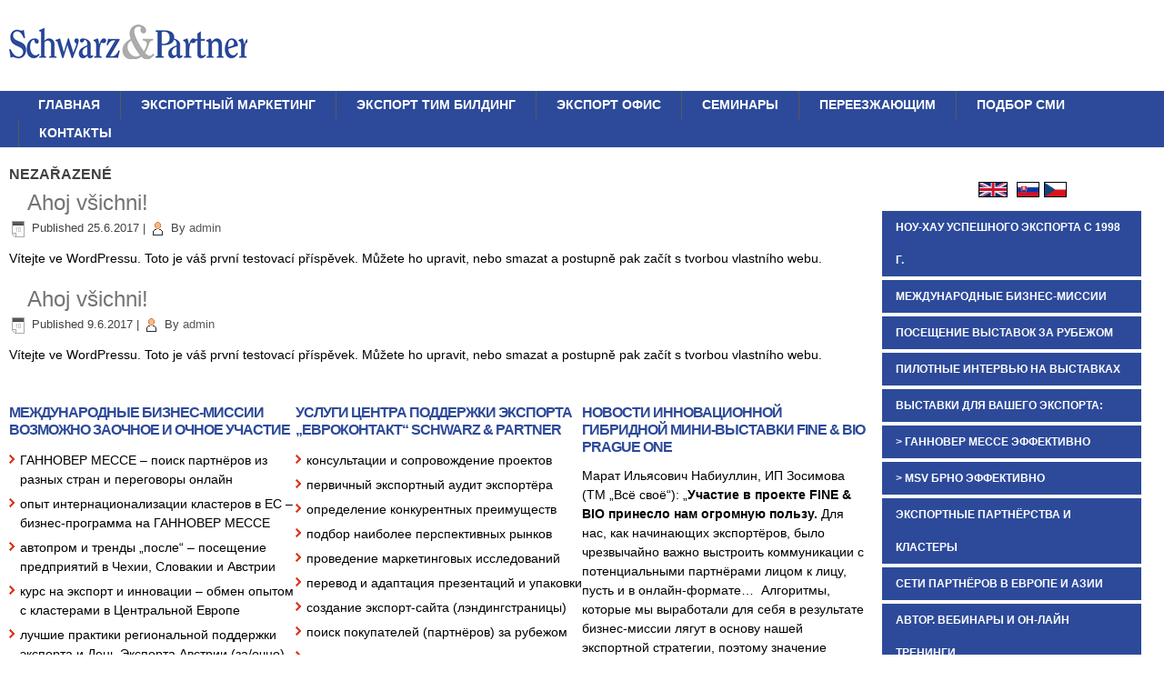

--- FILE ---
content_type: text/html; charset=UTF-8
request_url: http://ru.export-marketing.eu/category/nezarazene/
body_size: 13108
content:
<!DOCTYPE html>
<html lang="cs">
<head>
<meta charset="UTF-8" />
<!-- Created by Artisteer v4.3.0.60818 -->
<meta name="viewport" content="initial-scale = 1.0, maximum-scale = 1.0, user-scalable = no, width = device-width" />
<!--[if lt IE 9]><script src="/html5.js"></script><![endif]-->

<link rel="stylesheet" href="http://ru.export-marketing.eu/wp-content/themes/exportikona303ru205/style.css" media="screen" />
<link rel="pingback" href="http://ru.export-marketing.eu/xmlrpc.php" />
<meta name='robots' content='index, follow, max-image-preview:large, max-snippet:-1, max-video-preview:-1' />

	<!-- This site is optimized with the Yoast SEO plugin v26.5 - https://yoast.com/wordpress/plugins/seo/ -->
	<title>Nezařazené Archivy - Инновативный экспортный маркетинг</title>
	<link rel="canonical" href="https://ru.export-marketing.eu/category/nezarazene/" />
	<meta property="og:locale" content="cs_CZ" />
	<meta property="og:type" content="article" />
	<meta property="og:title" content="Nezařazené Archivy - Инновативный экспортный маркетинг" />
	<meta property="og:url" content="https://ru.export-marketing.eu/category/nezarazene/" />
	<meta property="og:site_name" content="Инновативный экспортный маркетинг" />
	<meta name="twitter:card" content="summary_large_image" />
	<script type="application/ld+json" class="yoast-schema-graph">{"@context":"https://schema.org","@graph":[{"@type":"CollectionPage","@id":"https://ru.export-marketing.eu/category/nezarazene/","url":"https://ru.export-marketing.eu/category/nezarazene/","name":"Nezařazené Archivy - Инновативный экспортный маркетинг","isPartOf":{"@id":"https://ru.export-marketing.eu/#website"},"breadcrumb":{"@id":"https://ru.export-marketing.eu/category/nezarazene/#breadcrumb"},"inLanguage":"cs"},{"@type":"BreadcrumbList","@id":"https://ru.export-marketing.eu/category/nezarazene/#breadcrumb","itemListElement":[{"@type":"ListItem","position":1,"name":"Domů","item":"https://ru.export-marketing.eu/"},{"@type":"ListItem","position":2,"name":"Nezařazené"}]},{"@type":"WebSite","@id":"https://ru.export-marketing.eu/#website","url":"https://ru.export-marketing.eu/","name":"Инновативный экспортный маркетинг в Центральной и Западной Европе, международные выставки и В2В встречи","description":"Инновативный экспортный маркетинг, В2В, мини-выставки, бизнес-миссии и стажировки в Центральной и Западной Европе, Юго-Восточной Азии","publisher":{"@id":"https://ru.export-marketing.eu/#organization"},"potentialAction":[{"@type":"SearchAction","target":{"@type":"EntryPoint","urlTemplate":"https://ru.export-marketing.eu/?s={search_term_string}"},"query-input":{"@type":"PropertyValueSpecification","valueRequired":true,"valueName":"search_term_string"}}],"inLanguage":"cs"},{"@type":"Organization","@id":"https://ru.export-marketing.eu/#organization","name":"SCHWARZ & PARTNER, spol. s r.o. PRAGUE","url":"https://ru.export-marketing.eu/","logo":{"@type":"ImageObject","inLanguage":"cs","@id":"https://ru.export-marketing.eu/#/schema/logo/image/","url":"https://ru.export-marketing.eu/wp-content/uploads/2017/07/Logo-SaP.jpg","contentUrl":"https://ru.export-marketing.eu/wp-content/uploads/2017/07/Logo-SaP.jpg","width":1592,"height":1523,"caption":"SCHWARZ & PARTNER, spol. s r.o. PRAGUE"},"image":{"@id":"https://ru.export-marketing.eu/#/schema/logo/image/"}}]}</script>
	<!-- / Yoast SEO plugin. -->


<link rel="alternate" type="application/rss+xml" title="Инновативный экспортный маркетинг &raquo; RSS zdroj" href="https://ru.export-marketing.eu/feed/" />
<link rel="alternate" type="application/rss+xml" title="Инновативный экспортный маркетинг &raquo; RSS pro rubriku Nezařazené" href="https://ru.export-marketing.eu/category/nezarazene/feed/" />
<style id='wp-img-auto-sizes-contain-inline-css' type='text/css'>
img:is([sizes=auto i],[sizes^="auto," i]){contain-intrinsic-size:3000px 1500px}
/*# sourceURL=wp-img-auto-sizes-contain-inline-css */
</style>
<style id='wp-emoji-styles-inline-css' type='text/css'>

	img.wp-smiley, img.emoji {
		display: inline !important;
		border: none !important;
		box-shadow: none !important;
		height: 1em !important;
		width: 1em !important;
		margin: 0 0.07em !important;
		vertical-align: -0.1em !important;
		background: none !important;
		padding: 0 !important;
	}
/*# sourceURL=wp-emoji-styles-inline-css */
</style>
<style id='wp-block-library-inline-css' type='text/css'>
:root{--wp-block-synced-color:#7a00df;--wp-block-synced-color--rgb:122,0,223;--wp-bound-block-color:var(--wp-block-synced-color);--wp-editor-canvas-background:#ddd;--wp-admin-theme-color:#007cba;--wp-admin-theme-color--rgb:0,124,186;--wp-admin-theme-color-darker-10:#006ba1;--wp-admin-theme-color-darker-10--rgb:0,107,160.5;--wp-admin-theme-color-darker-20:#005a87;--wp-admin-theme-color-darker-20--rgb:0,90,135;--wp-admin-border-width-focus:2px}@media (min-resolution:192dpi){:root{--wp-admin-border-width-focus:1.5px}}.wp-element-button{cursor:pointer}:root .has-very-light-gray-background-color{background-color:#eee}:root .has-very-dark-gray-background-color{background-color:#313131}:root .has-very-light-gray-color{color:#eee}:root .has-very-dark-gray-color{color:#313131}:root .has-vivid-green-cyan-to-vivid-cyan-blue-gradient-background{background:linear-gradient(135deg,#00d084,#0693e3)}:root .has-purple-crush-gradient-background{background:linear-gradient(135deg,#34e2e4,#4721fb 50%,#ab1dfe)}:root .has-hazy-dawn-gradient-background{background:linear-gradient(135deg,#faaca8,#dad0ec)}:root .has-subdued-olive-gradient-background{background:linear-gradient(135deg,#fafae1,#67a671)}:root .has-atomic-cream-gradient-background{background:linear-gradient(135deg,#fdd79a,#004a59)}:root .has-nightshade-gradient-background{background:linear-gradient(135deg,#330968,#31cdcf)}:root .has-midnight-gradient-background{background:linear-gradient(135deg,#020381,#2874fc)}:root{--wp--preset--font-size--normal:16px;--wp--preset--font-size--huge:42px}.has-regular-font-size{font-size:1em}.has-larger-font-size{font-size:2.625em}.has-normal-font-size{font-size:var(--wp--preset--font-size--normal)}.has-huge-font-size{font-size:var(--wp--preset--font-size--huge)}.has-text-align-center{text-align:center}.has-text-align-left{text-align:left}.has-text-align-right{text-align:right}.has-fit-text{white-space:nowrap!important}#end-resizable-editor-section{display:none}.aligncenter{clear:both}.items-justified-left{justify-content:flex-start}.items-justified-center{justify-content:center}.items-justified-right{justify-content:flex-end}.items-justified-space-between{justify-content:space-between}.screen-reader-text{border:0;clip-path:inset(50%);height:1px;margin:-1px;overflow:hidden;padding:0;position:absolute;width:1px;word-wrap:normal!important}.screen-reader-text:focus{background-color:#ddd;clip-path:none;color:#444;display:block;font-size:1em;height:auto;left:5px;line-height:normal;padding:15px 23px 14px;text-decoration:none;top:5px;width:auto;z-index:100000}html :where(.has-border-color){border-style:solid}html :where([style*=border-top-color]){border-top-style:solid}html :where([style*=border-right-color]){border-right-style:solid}html :where([style*=border-bottom-color]){border-bottom-style:solid}html :where([style*=border-left-color]){border-left-style:solid}html :where([style*=border-width]){border-style:solid}html :where([style*=border-top-width]){border-top-style:solid}html :where([style*=border-right-width]){border-right-style:solid}html :where([style*=border-bottom-width]){border-bottom-style:solid}html :where([style*=border-left-width]){border-left-style:solid}html :where(img[class*=wp-image-]){height:auto;max-width:100%}:where(figure){margin:0 0 1em}html :where(.is-position-sticky){--wp-admin--admin-bar--position-offset:var(--wp-admin--admin-bar--height,0px)}@media screen and (max-width:600px){html :where(.is-position-sticky){--wp-admin--admin-bar--position-offset:0px}}

/*# sourceURL=wp-block-library-inline-css */
</style><style id='global-styles-inline-css' type='text/css'>
:root{--wp--preset--aspect-ratio--square: 1;--wp--preset--aspect-ratio--4-3: 4/3;--wp--preset--aspect-ratio--3-4: 3/4;--wp--preset--aspect-ratio--3-2: 3/2;--wp--preset--aspect-ratio--2-3: 2/3;--wp--preset--aspect-ratio--16-9: 16/9;--wp--preset--aspect-ratio--9-16: 9/16;--wp--preset--color--black: #000000;--wp--preset--color--cyan-bluish-gray: #abb8c3;--wp--preset--color--white: #ffffff;--wp--preset--color--pale-pink: #f78da7;--wp--preset--color--vivid-red: #cf2e2e;--wp--preset--color--luminous-vivid-orange: #ff6900;--wp--preset--color--luminous-vivid-amber: #fcb900;--wp--preset--color--light-green-cyan: #7bdcb5;--wp--preset--color--vivid-green-cyan: #00d084;--wp--preset--color--pale-cyan-blue: #8ed1fc;--wp--preset--color--vivid-cyan-blue: #0693e3;--wp--preset--color--vivid-purple: #9b51e0;--wp--preset--gradient--vivid-cyan-blue-to-vivid-purple: linear-gradient(135deg,rgb(6,147,227) 0%,rgb(155,81,224) 100%);--wp--preset--gradient--light-green-cyan-to-vivid-green-cyan: linear-gradient(135deg,rgb(122,220,180) 0%,rgb(0,208,130) 100%);--wp--preset--gradient--luminous-vivid-amber-to-luminous-vivid-orange: linear-gradient(135deg,rgb(252,185,0) 0%,rgb(255,105,0) 100%);--wp--preset--gradient--luminous-vivid-orange-to-vivid-red: linear-gradient(135deg,rgb(255,105,0) 0%,rgb(207,46,46) 100%);--wp--preset--gradient--very-light-gray-to-cyan-bluish-gray: linear-gradient(135deg,rgb(238,238,238) 0%,rgb(169,184,195) 100%);--wp--preset--gradient--cool-to-warm-spectrum: linear-gradient(135deg,rgb(74,234,220) 0%,rgb(151,120,209) 20%,rgb(207,42,186) 40%,rgb(238,44,130) 60%,rgb(251,105,98) 80%,rgb(254,248,76) 100%);--wp--preset--gradient--blush-light-purple: linear-gradient(135deg,rgb(255,206,236) 0%,rgb(152,150,240) 100%);--wp--preset--gradient--blush-bordeaux: linear-gradient(135deg,rgb(254,205,165) 0%,rgb(254,45,45) 50%,rgb(107,0,62) 100%);--wp--preset--gradient--luminous-dusk: linear-gradient(135deg,rgb(255,203,112) 0%,rgb(199,81,192) 50%,rgb(65,88,208) 100%);--wp--preset--gradient--pale-ocean: linear-gradient(135deg,rgb(255,245,203) 0%,rgb(182,227,212) 50%,rgb(51,167,181) 100%);--wp--preset--gradient--electric-grass: linear-gradient(135deg,rgb(202,248,128) 0%,rgb(113,206,126) 100%);--wp--preset--gradient--midnight: linear-gradient(135deg,rgb(2,3,129) 0%,rgb(40,116,252) 100%);--wp--preset--font-size--small: 13px;--wp--preset--font-size--medium: 20px;--wp--preset--font-size--large: 36px;--wp--preset--font-size--x-large: 42px;--wp--preset--spacing--20: 0.44rem;--wp--preset--spacing--30: 0.67rem;--wp--preset--spacing--40: 1rem;--wp--preset--spacing--50: 1.5rem;--wp--preset--spacing--60: 2.25rem;--wp--preset--spacing--70: 3.38rem;--wp--preset--spacing--80: 5.06rem;--wp--preset--shadow--natural: 6px 6px 9px rgba(0, 0, 0, 0.2);--wp--preset--shadow--deep: 12px 12px 50px rgba(0, 0, 0, 0.4);--wp--preset--shadow--sharp: 6px 6px 0px rgba(0, 0, 0, 0.2);--wp--preset--shadow--outlined: 6px 6px 0px -3px rgb(255, 255, 255), 6px 6px rgb(0, 0, 0);--wp--preset--shadow--crisp: 6px 6px 0px rgb(0, 0, 0);}:where(.is-layout-flex){gap: 0.5em;}:where(.is-layout-grid){gap: 0.5em;}body .is-layout-flex{display: flex;}.is-layout-flex{flex-wrap: wrap;align-items: center;}.is-layout-flex > :is(*, div){margin: 0;}body .is-layout-grid{display: grid;}.is-layout-grid > :is(*, div){margin: 0;}:where(.wp-block-columns.is-layout-flex){gap: 2em;}:where(.wp-block-columns.is-layout-grid){gap: 2em;}:where(.wp-block-post-template.is-layout-flex){gap: 1.25em;}:where(.wp-block-post-template.is-layout-grid){gap: 1.25em;}.has-black-color{color: var(--wp--preset--color--black) !important;}.has-cyan-bluish-gray-color{color: var(--wp--preset--color--cyan-bluish-gray) !important;}.has-white-color{color: var(--wp--preset--color--white) !important;}.has-pale-pink-color{color: var(--wp--preset--color--pale-pink) !important;}.has-vivid-red-color{color: var(--wp--preset--color--vivid-red) !important;}.has-luminous-vivid-orange-color{color: var(--wp--preset--color--luminous-vivid-orange) !important;}.has-luminous-vivid-amber-color{color: var(--wp--preset--color--luminous-vivid-amber) !important;}.has-light-green-cyan-color{color: var(--wp--preset--color--light-green-cyan) !important;}.has-vivid-green-cyan-color{color: var(--wp--preset--color--vivid-green-cyan) !important;}.has-pale-cyan-blue-color{color: var(--wp--preset--color--pale-cyan-blue) !important;}.has-vivid-cyan-blue-color{color: var(--wp--preset--color--vivid-cyan-blue) !important;}.has-vivid-purple-color{color: var(--wp--preset--color--vivid-purple) !important;}.has-black-background-color{background-color: var(--wp--preset--color--black) !important;}.has-cyan-bluish-gray-background-color{background-color: var(--wp--preset--color--cyan-bluish-gray) !important;}.has-white-background-color{background-color: var(--wp--preset--color--white) !important;}.has-pale-pink-background-color{background-color: var(--wp--preset--color--pale-pink) !important;}.has-vivid-red-background-color{background-color: var(--wp--preset--color--vivid-red) !important;}.has-luminous-vivid-orange-background-color{background-color: var(--wp--preset--color--luminous-vivid-orange) !important;}.has-luminous-vivid-amber-background-color{background-color: var(--wp--preset--color--luminous-vivid-amber) !important;}.has-light-green-cyan-background-color{background-color: var(--wp--preset--color--light-green-cyan) !important;}.has-vivid-green-cyan-background-color{background-color: var(--wp--preset--color--vivid-green-cyan) !important;}.has-pale-cyan-blue-background-color{background-color: var(--wp--preset--color--pale-cyan-blue) !important;}.has-vivid-cyan-blue-background-color{background-color: var(--wp--preset--color--vivid-cyan-blue) !important;}.has-vivid-purple-background-color{background-color: var(--wp--preset--color--vivid-purple) !important;}.has-black-border-color{border-color: var(--wp--preset--color--black) !important;}.has-cyan-bluish-gray-border-color{border-color: var(--wp--preset--color--cyan-bluish-gray) !important;}.has-white-border-color{border-color: var(--wp--preset--color--white) !important;}.has-pale-pink-border-color{border-color: var(--wp--preset--color--pale-pink) !important;}.has-vivid-red-border-color{border-color: var(--wp--preset--color--vivid-red) !important;}.has-luminous-vivid-orange-border-color{border-color: var(--wp--preset--color--luminous-vivid-orange) !important;}.has-luminous-vivid-amber-border-color{border-color: var(--wp--preset--color--luminous-vivid-amber) !important;}.has-light-green-cyan-border-color{border-color: var(--wp--preset--color--light-green-cyan) !important;}.has-vivid-green-cyan-border-color{border-color: var(--wp--preset--color--vivid-green-cyan) !important;}.has-pale-cyan-blue-border-color{border-color: var(--wp--preset--color--pale-cyan-blue) !important;}.has-vivid-cyan-blue-border-color{border-color: var(--wp--preset--color--vivid-cyan-blue) !important;}.has-vivid-purple-border-color{border-color: var(--wp--preset--color--vivid-purple) !important;}.has-vivid-cyan-blue-to-vivid-purple-gradient-background{background: var(--wp--preset--gradient--vivid-cyan-blue-to-vivid-purple) !important;}.has-light-green-cyan-to-vivid-green-cyan-gradient-background{background: var(--wp--preset--gradient--light-green-cyan-to-vivid-green-cyan) !important;}.has-luminous-vivid-amber-to-luminous-vivid-orange-gradient-background{background: var(--wp--preset--gradient--luminous-vivid-amber-to-luminous-vivid-orange) !important;}.has-luminous-vivid-orange-to-vivid-red-gradient-background{background: var(--wp--preset--gradient--luminous-vivid-orange-to-vivid-red) !important;}.has-very-light-gray-to-cyan-bluish-gray-gradient-background{background: var(--wp--preset--gradient--very-light-gray-to-cyan-bluish-gray) !important;}.has-cool-to-warm-spectrum-gradient-background{background: var(--wp--preset--gradient--cool-to-warm-spectrum) !important;}.has-blush-light-purple-gradient-background{background: var(--wp--preset--gradient--blush-light-purple) !important;}.has-blush-bordeaux-gradient-background{background: var(--wp--preset--gradient--blush-bordeaux) !important;}.has-luminous-dusk-gradient-background{background: var(--wp--preset--gradient--luminous-dusk) !important;}.has-pale-ocean-gradient-background{background: var(--wp--preset--gradient--pale-ocean) !important;}.has-electric-grass-gradient-background{background: var(--wp--preset--gradient--electric-grass) !important;}.has-midnight-gradient-background{background: var(--wp--preset--gradient--midnight) !important;}.has-small-font-size{font-size: var(--wp--preset--font-size--small) !important;}.has-medium-font-size{font-size: var(--wp--preset--font-size--medium) !important;}.has-large-font-size{font-size: var(--wp--preset--font-size--large) !important;}.has-x-large-font-size{font-size: var(--wp--preset--font-size--x-large) !important;}
/*# sourceURL=global-styles-inline-css */
</style>

<style id='classic-theme-styles-inline-css' type='text/css'>
/*! This file is auto-generated */
.wp-block-button__link{color:#fff;background-color:#32373c;border-radius:9999px;box-shadow:none;text-decoration:none;padding:calc(.667em + 2px) calc(1.333em + 2px);font-size:1.125em}.wp-block-file__button{background:#32373c;color:#fff;text-decoration:none}
/*# sourceURL=/wp-includes/css/classic-themes.min.css */
</style>
<link rel='stylesheet' id='gallery-manager-css' href='http://ru.export-marketing.eu/wp-content/plugins/fancy-gallery/assets/css/gallery-manager.css?ver=6.9' type='text/css' media='all' />
<link rel='stylesheet' id='cyclone-template-style-dark-0-css' href='http://ru.export-marketing.eu/wp-content/plugins/cyclone-slider-2/templates/dark/style.css?ver=3.2.0' type='text/css' media='all' />
<link rel='stylesheet' id='cyclone-template-style-default-0-css' href='http://ru.export-marketing.eu/wp-content/plugins/cyclone-slider-2/templates/default/style.css?ver=3.2.0' type='text/css' media='all' />
<link rel='stylesheet' id='cyclone-template-style-standard-0-css' href='http://ru.export-marketing.eu/wp-content/plugins/cyclone-slider-2/templates/standard/style.css?ver=3.2.0' type='text/css' media='all' />
<link rel='stylesheet' id='cyclone-template-style-thumbnails-0-css' href='http://ru.export-marketing.eu/wp-content/plugins/cyclone-slider-2/templates/thumbnails/style.css?ver=3.2.0' type='text/css' media='all' />
<link rel='stylesheet' id='style.responsive.css-css' href='http://ru.export-marketing.eu/wp-content/themes/exportikona303ru205/style.responsive.css?ver=6.9' type='text/css' media='all' />
<script type="text/javascript" src="http://ru.export-marketing.eu/wp-content/themes/exportikona303ru205/jquery.js?ver=6.9" id="jquery-js"></script>
<script type="text/javascript" src="http://ru.export-marketing.eu/wp-content/themes/exportikona303ru205/jquery-migrate-1.1.1.js?ver=6.9" id="jquery_migrate-js"></script>
<script type="text/javascript" src="http://ru.export-marketing.eu/wp-content/themes/exportikona303ru205/script.js?ver=6.9" id="script.js-js"></script>
<script type="text/javascript" src="http://ru.export-marketing.eu/wp-content/themes/exportikona303ru205/script.responsive.js?ver=6.9" id="script.responsive.js-js"></script>
<link rel="https://api.w.org/" href="https://ru.export-marketing.eu/wp-json/" /><link rel="alternate" title="JSON" type="application/json" href="https://ru.export-marketing.eu/wp-json/wp/v2/categories/1" /><link rel="EditURI" type="application/rsd+xml" title="RSD" href="https://ru.export-marketing.eu/xmlrpc.php?rsd" />
<!-- Analytics by WP Statistics - https://wp-statistics.com -->
<link rel="shortcut icon" href="http://ru.export-marketing.eu/wp-content/themes/exportikona303ru205/favicon.ico" />


<link rel="icon" href="https://ru.export-marketing.eu/wp-content/uploads/2017/07/cropped-Logo-SaP-32x32.jpg" sizes="32x32" />
<link rel="icon" href="https://ru.export-marketing.eu/wp-content/uploads/2017/07/cropped-Logo-SaP-192x192.jpg" sizes="192x192" />
<link rel="apple-touch-icon" href="https://ru.export-marketing.eu/wp-content/uploads/2017/07/cropped-Logo-SaP-180x180.jpg" />
<meta name="msapplication-TileImage" content="https://ru.export-marketing.eu/wp-content/uploads/2017/07/cropped-Logo-SaP-270x270.jpg" />
</head>
<body class="archive category category-nezarazene category-1 wp-theme-exportikona303ru205">

<div id="art-main">

<header class="art-header">

    <div class="art-shapes">
        
            </div>




<a href="http://export-marketing.eu/" class="art-logo art-logo-300838670">
    <img src="http://ru.export-marketing.eu/wp-content/themes/exportikona303ru205/images/logo-300838670.png" alt="" />
</a>

                
                    
</header>

<nav class="art-nav">
    <div class="art-nav-inner">
    
<ul class="art-hmenu menu-3">
	<li class="menu-item-480"><a title="ГЛАВНАЯ" href="https://ru.export-marketing.eu/">ГЛАВНАЯ</a>
	</li>
	<li class="menu-item-482"><a title="ЭКСПОРТНЫЙ МАРКЕТИНГ" href="https://ru.export-marketing.eu/new-export-marketing/">ЭКСПОРТНЫЙ МАРКЕТИНГ</a>
	</li>
	<li class="menu-item-445"><a title="ЭКСПОРТ ТИМ БИЛДИНГ" href="https://ru.export-marketing.eu/export-team-building/">ЭКСПОРТ ТИМ БИЛДИНГ</a>
	</li>
	<li class="menu-item-446"><a title="ЭКСПОРТ ОФИС" href="https://ru.export-marketing.eu/export-office/">ЭКСПОРТ ОФИС</a>
	</li>
	<li class="menu-item-447"><a title="СEMИНAРЫ" href="https://ru.export-marketing.eu/%d1%81%d0%b5%d0%bc%d0%b8%d0%bd%d0%b0%d1%80%d1%8b/">СEMИНAРЫ</a>
	</li>
	<li class="menu-item-448"><a title="ПЕРЕЕЗЖАЮЩИМ" href="https://ru.export-marketing.eu/expat/">ПЕРЕЕЗЖАЮЩИМ</a>
	</li>
	<li class="menu-item-458"><a title="ПОДБОР СМИ" href="https://ru.export-marketing.eu/smi/">ПОДБОР СМИ</a>
	</li>
	<li class="menu-item-502"><a title="КOНTAКTЫ" href="https://ru.export-marketing.eu/contact/">КOНTAКTЫ</a>
	</li>
</ul>
 
        </div>
    </nav><div class="art-sheet clearfix">
            <div class="art-layout-wrapper">
                <div class="art-content-layout">
                    <div class="art-content-layout-row">
                        <div class="art-layout-cell art-content">
							<article class="art-post art-article  breadcrumbs" style="">
                                                                                                <div class="art-postcontent clearfix"><h4>Nezařazené</h4></div>


</article>
		<article id="post-1"  class="art-post art-article  post-1 post type-post status-publish format-standard hentry category-nezarazene gallery-content-unit" style="">
                                <h1 class="art-postheader entry-title"><a href="https://ru.export-marketing.eu/ahoj-vsichni/" rel="bookmark" title="Ahoj všichni!">Ahoj všichni!</a></h1>                                                <div class="art-postheadericons art-metadata-icons"><span class="art-postdateicon"><span class="date">Published</span> <span class="entry-date updated" title="11:09">25.6.2017</span></span> | <span class="art-postauthoricon"><span class="author">By</span> <span class="author vcard"><a class="url fn n" href="https://ru.export-marketing.eu/author/admin/" title="View all posts by admin">admin</a></span></span></div>                <div class="art-postcontent clearfix"><p>Vítejte ve WordPressu. Toto je váš první testovací příspěvek. Můžete ho upravit, nebo smazat a postupně pak začít s tvorbou vlastního webu.</p>
</div>


</article>
		<article id="post-411"  class="art-post art-article  post-411 post type-post status-publish format-standard hentry category-nezarazene gallery-content-unit" style="">
                                <h1 class="art-postheader entry-title"><a href="https://ru.export-marketing.eu/ahoj-vsichni-2/" rel="bookmark" title="Ahoj všichni!">Ahoj všichni!</a></h1>                                                <div class="art-postheadericons art-metadata-icons"><span class="art-postdateicon"><span class="date">Published</span> <span class="entry-date updated" title="7:19">9.6.2017</span></span> | <span class="art-postauthoricon"><span class="author">By</span> <span class="author vcard"><a class="url fn n" href="https://ru.export-marketing.eu/author/admin/" title="View all posts by admin">admin</a></span></span></div>                <div class="art-postcontent clearfix"><p>Vítejte ve WordPressu. Toto je váš první testovací příspěvek. Můžete ho upravit, nebo smazat a postupně pak začít s tvorbou vlastního webu.</p>
</div>


</article>
					<article id="wp_editor_widget-2"  class="art-post art-article  widget WP_Editor_Widget" style="">
                                                                                                <div class="art-postcontent clearfix"><div class="art-content-layout layout-item-0"> </div>
<div class="art-content-layout layout-item-4">
<div class="art-content-layout-row">
<div class="art-layout-cell layout-item-6">
<div class="art-content-layout layout-item-0">
<div class="art-content-layout-row">
<div class="art-layout-cell layout-item-3">
<h2>МЕЖДУНАРОДНЫЕ БИЗНЕС-МИССИИ ВОЗМОЖНО ЗАОЧНОЕ И ОЧНОЕ УЧАСТИЕ</h2>
<ul>
<li>ГАННОВЕР МЕССЕ &#8211; поиск партнёров из разных стран и переговоры онлайн</li>
<li>опыт интернационализации кластеров в ЕС &#8211; бизнес-программа на ГАННОВЕР МЕССЕ</li>
<li>автопром и тренды &#8222;после&#8220; &#8211; посещение предприятий в Чехии, Словакии и Австрии</li>
<li>курс на экспорт и инновации &#8211; обмен опытом с кластерами в Центральной Европе</li>
<li>лучшие практики региональной поддержки экспорта и День Экспорта Австрии (за/очно)</li>
<li>7 стран FINE &amp; BIO &#8211; премиальные рынки</li>
<li>МСВ Брно &#8211; системный поиск покупателя в Чехии, Словакии и Венгриии и В2В онлайн</li>
<li>Металлообработка Испании &#8211; Мадрид и Земля Басков + выход на рынки третьих стран</li>
<li>Тренды и опыт развития межрегиональных кластеров в Швейцарии и Франции</li>
<li>Организация производственных процессов и инновации с/х в кантоне Берн (Швейцария)</li>
<li>Европа на пути к континенту деревянного домостроения &#8211; Австрия, Германия, Чехия</li>
<li><a href="http://ru.export-marketing.eu/navystavki/">НА ВЫСТАВКИ С SCHWARZ &amp; PARTNER</a></li>
</ul>
</div>
<div class="art-layout-cell layout-item-3">
<h2>УСЛУГИ ЦЕНТРА ПОДДЕРЖКИ ЭКСПОРТА &#8222;ЕВРОКОНТАКТ&#8220; SCHWARZ &amp; PARTNER</h2>
<ul>
<li>консультации и сопровождение проектов</li>
<li>первичный экспортный аудит экспортёра</li>
<li>определение конкурентных преимуществ</li>
<li>подбор наиболее перспективных рынков</li>
<li>проведение маркетинговых исследований</li>
<li>перевод и адаптация презентаций и упаковки</li>
<li>создание экспорт-сайта (лэндингстраницы)</li>
<li>поиск покупателей (партнёров) за рубежом</li>
<li>переговоры и заключение экспорт-контракта</li>
<li>экспортный брэндинг, вкл. нейминг брэнда</li>
<li>анализ и подбор выставок и конференций</li>
<li>посещение и участие в выставках &#8222;под ключ&#8220;</li>
<li>организация международных бизнес-миссий</li>
<li>гибридные мини-выставки FINE &amp; BIO</li>
<li>гибридные бизнес-миссии FINE &amp; BIO</li>
<li>размещение на эл. торг. площадках Чехии</li>
<li>услуги удалённого экспорт-офиса в ЕС</li>
<li>ре-активация экспортных контактов</li>
<li><strong>дополнительную информацию и условия предоставления услуг Вы можете уточнить по телефону и вайберу +420 603 278 654</strong></li>
</ul>
</div>
<h2>НОВОСТИ ИННОВАЦИОННОЙ ГИБРИДНОЙ МИНИ-ВЫСТАВКИ F<b>INE &amp; BIO PRAGUE ONE</b><b></b></h2>
<div class="moz-cite-prefix">
<div class="page" title="Page 1">
<div class="layoutArea">
<div class="column">
<div class="page" title="Page 2">
<div class="layoutArea">
<div class="column">
<p>Марат Ильясович Набиуллин, ИП Зосимова (ТМ &#8222;Всё своё&#8220;): &#8222;<strong>Участие в проекте FINE &amp; BIO принесло нам огромную пользу.</strong> Для нас, как начинающих экспортёров, было чрезвычайно важно выстроить коммуникации с потенциальными партнёрами лицом к лицу, пусть и в онлайн-формате&#8230;  Алгоритмы, которые мы выработали для себя в результате бизнес-миссии лягут в основу нашей экспортной стратегии, поэтому значение проделанной работы очень высоко.</p>
<p>Отмечу, что позитивный эффект был достигнут прежде всего благодаря нашим чешским партнёрам, компании SCHWARZ &amp; PARTNER, которые в высшей степени профессионально помогли нам адаптировать наши коммуникации под реалии чешского рынка&#8230;&#8220;</p>
<p><strong>Хотите и Вы участвовать в FINE &amp; BIO в Вене, Братиславе или Праге? Найти партнёров в Центральной Европе? Проконсультируйтесь онлайн по мерам маркетинговой и финансовой поддержки, экспортного потенциала Вашего продукта, вопросам сертификации, работы с национальными торгово-закупочными площадками. <br /></strong></p>
</div>
</div>
</div>
</div>
</div>
</div>
</div>
<p> </p>
</div>
</div>
<div class="art-content-layout layout-item-4">
<div class="art-content-layout-row">
<div class="art-layout-cell layout-item-5">
<h1>СЕМИНАРЫ И ТРЕНИНГИ</h1>
<p><a href="http://ru.export-marketing.eu/wp-content/uploads/2017/07/A62.jpg"><img class="alignnone size-medium wp-image-688" src="http://ru.export-marketing.eu/wp-content/uploads/2017/07/A62-300x200.jpg" alt="" width="300" height="200" data-id="688" /></a></p>
<p>ориентированное на практику образование и повышение квалификации для специалистов самых разных отраслей: вебинары, курсы, тренинги, стажировки, семинары, конференции, бизнес-дни, индивидуальные занятия, консультации в разных странах мира. тематика и подробная информация на ru.sp.cz</p>
<p> </p>
</div>
<div class="art-layout-cell layout-item-6">
<h1>ЗЕРКАЛЬНЫЕ НЕЙРОНЫ</h1>
<p><a href="http://ru.export-marketing.eu/wp-content/uploads/2017/07/F1GROSS.jpg"><img class="alignnone size-medium wp-image-689" src="http://ru.export-marketing.eu/wp-content/uploads/2017/07/F1GROSS-300x200.jpg" alt="" width="300" height="200" data-id="689" /></a></p>
<p>построение международных команд экспортного маркетинга и продаж, межкультурная коммуникация, секреты адаптации и услуги для экспатов, эффективные экспортные переговоры и бизнес-этикет в различных странах мира, семинары и тренинги с использованием техник, основанных на зеркальных нейронах</p>
<p> </p>
</div>
<div class="art-layout-cell layout-item-6">
<h1>ЭКСПО ФРАНЧАЙЗИНГ</h1>
<h5><a href="http://ru.export-marketing.eu/wp-content/uploads/2017/06/BU0508-053.jpg"><img class="alignleft wp-image-1055 size-medium" src="http://ru.export-marketing.eu/wp-content/uploads/2017/06/BU0508-053-300x225.jpg" alt="" width="300" height="225" data-id="1186" /></a></h5>
<p> </p>
<p> </p>
<p> </p>
<h5> </h5>
<p> </p>
<p> </p>
<p> </p>
<p>проведение гибридных выставок FINE &amp; BIO и экспо-форумов различной тематики в Вашем регионе по лицензии SCHWARZ &amp; PARTNER, разработка концепций региональных инвестиционных форумов и Дней Экспорта и привлечение зарубежных участников и спикеров, продвижение B2B мероприятий</p>
<p> </p>
</div>
</div>
</div>
</div>
</div>
</div>
</div>


</article>
	

                        </div>
                        

<div class="art-layout-cell art-sidebar1"><div  id="wp_editor_widget-3" class="art-block widget WP_Editor_Widget  clearfix">
        <div class="art-blockcontent"><p><a href="http://export-marketing.eu"><img class="alignleft wp-image-312" style="margin-top: 20px; margin-left: 108px; margin-right: 5px; border: 1px solid #000000;" src="http://export-marketing.eu/wp-content/uploads/2017/06/gb.png" alt="" width="30" height="15" data-id="312" /></a><a href="http://sk.export-marketing.eu"><img class="alignleft wp-image-295" style="margin-top: 20px; margin-left: 5px; border: 1px solid #000000;" src="http://export-marketing.eu/wp-content/uploads/2017/06/sk.png" alt="" width="23" height="15" data-id="295" /></a><a href="http://cz.export-marketing.eu"><img class="alignleft wp-image-291" style="margin-top: 20px; margin-left: 5px; border: 1px solid #000000;" src="http://export-marketing.eu/wp-content/uploads/2017/06/cz.png" alt="" width="23" height="15" data-id="291" /></a></p>
</div>
</div><div  id="vmenuwidget-2" class="art-vmenublock clearfix">
        <div class="art-vmenublockcontent">
<ul class="art-vmenu">
	<li class="menu-item-449"><a title="НОУ-ХАУ УСПЕШНОГО ЭКСПОРТА С 1998 Г." href="https://ru.export-marketing.eu/schwarz-partner/">НОУ-ХАУ УСПЕШНОГО ЭКСПОРТА С 1998 Г.</a>
	</li>
	<li class="menu-item-452"><a title="МЕЖДУНАРОДНЫЕ БИЗНЕС-МИССИИ" href="https://ru.export-marketing.eu/busines-mission/">МЕЖДУНАРОДНЫЕ БИЗНЕС-МИССИИ</a>
	</li>
	<li class="menu-item-1360"><a title="ПОСЕЩЕНИЕ ВЫСТАВОК ЗА РУБЕЖОМ" href="https://ru.export-marketing.eu/vystavki/">ПОСЕЩЕНИЕ ВЫСТАВОК ЗА РУБЕЖОМ</a>
	</li>
	<li class="menu-item-1372"><a title="ПИЛОТНЫЕ ИНТЕРВЬЮ НА ВЫСТАВКАХ" href="https://ru.export-marketing.eu/interview-na-vystavkach/">ПИЛОТНЫЕ ИНТЕРВЬЮ НА ВЫСТАВКАХ</a>
	</li>
	<li class="menu-item-456"><a title="ВЫСТАВКИ ДЛЯ ВАШЕГО ЭКСПОРТА:" href="https://ru.export-marketing.eu/export/">ВЫСТАВКИ ДЛЯ ВАШЕГО ЭКСПОРТА:</a>
	</li>
	<li class="menu-item-1363"><a title="&gt;  ГАННОВЕР МЕССЕ ЭФФЕКТИВНО" href="https://ru.export-marketing.eu/hannovermesse/">>  ГАННОВЕР МЕССЕ ЭФФЕКТИВНО</a>
	</li>
	<li class="menu-item-1364"><a title="&gt;  MSV БРНО ЭФФЕКТИВНО" href="https://ru.export-marketing.eu/msv-2/">>  MSV БРНО ЭФФЕКТИВНО</a>
	</li>
	<li class="menu-item-450"><a title="ЭКСПОРТНЫЕ ПАРТНЁРСТВА И КЛАСТЕРЫ" href="https://ru.export-marketing.eu/export-partnership/">ЭКСПОРТНЫЕ ПАРТНЁРСТВА И КЛАСТЕРЫ</a>
	</li>
	<li class="menu-item-451"><a title="СЕТИ ПАРТНЁРОВ В ЕВРОПЕ И АЗИИ" href="https://ru.export-marketing.eu/partnernetwok/">СЕТИ ПАРТНЁРОВ В ЕВРОПЕ И АЗИИ</a>
	</li>
	<li class="menu-item-1668"><a title="АВТОР. ВЕБИНАРЫ И ОН-ЛАЙН ТРЕНИНГИ" href="https://ru.export-marketing.eu/avtorskie-vebinary/">АВТОР. ВЕБИНАРЫ И ОН-ЛАЙН ТРЕНИНГИ</a>
	</li>
	<li class="menu-item-1361"><a title="СТАЖИРОВКИ, СЕМИНАРЫ, КОНФЕРЕНЦИИ" href="https://ru.export-marketing.eu/%d1%81%d0%b5%d0%bc%d0%b8%d0%bd%d0%b0%d1%80%d1%8b/">СТАЖИРОВКИ, СЕМИНАРЫ, КОНФЕРЕНЦИИ</a>
	</li>
	<li class="menu-item-1350"><a title="СТАЖИРОВКА ДЕНЬ ЭКСПОРТА АВСТРИЯ" href="https://ru.export-marketing.eu/bio-tea-herbs-festival-prague/">СТАЖИРОВКА ДЕНЬ ЭКСПОРТА АВСТРИЯ</a>
	</li>
	<li class="menu-item-1362"><a title="СЕКРЕТЫ &quot;СКРЫТЫХ ЧЕМПИОНОВ&quot;" href="https://ru.export-marketing.eu/skrytye-chempiony/">СЕКРЕТЫ &#8222;СКРЫТЫХ ЧЕМПИОНОВ&#8220;</a>
	</li>
	<li class="menu-item-1351"><a title="АДАПТАЦИЯ ЕВРОПА - АЗИЯ КРЭШКУРС" href="https://ru.export-marketing.eu/kreshkurs/">АДАПТАЦИЯ ЕВРОПА &#8211; АЗИЯ КРЭШКУРС</a>
	</li>
	<li class="menu-item-1374"><a title="ЭЛЕМЕНТЫ НЛП И РЕСУРСНЫЙ ПОДХОД" href="https://ru.export-marketing.eu/rp/">ЭЛЕМЕНТЫ НЛП И РЕСУРСНЫЙ ПОДХОД</a>
	</li>
	<li class="menu-item-1373"><a title="РАСТУЩИЙ СРЕДНИЙ КЛАСС В АЗИИ" href="https://ru.export-marketing.eu/rsk-azii/">РАСТУЩИЙ СРЕДНИЙ КЛАСС В АЗИИ</a>
	</li>
	<li class="menu-item-1375"><a title="КЛЮЧИ К УСПЕХУ - ЕВРОПА / АЗИЯ" href="https://ru.export-marketing.eu/vr/">КЛЮЧИ К УСПЕХУ &#8211; ЕВРОПА / АЗИЯ</a>
	</li>
	<li class="menu-item-1367"><a title="ЭКСПОРТНЫЕ ИНИЦИАТИВЫ" href="https://ru.export-marketing.eu/ini/">ЭКСПОРТНЫЕ ИНИЦИАТИВЫ</a>
	</li>
	<li class="menu-item-1368"><a title="МЕЖРЕГИОНАЛЬНОЕ СОТРУДНИЧЕСТВО" href="https://ru.export-marketing.eu/rov/">МЕЖРЕГИОНАЛЬНОЕ СОТРУДНИЧЕСТВО</a>
	</li>
	<li class="menu-item-506"><a title="SCHWARZ &amp; PARTNER" href="https://ru.export-marketing.eu/%d0%bf%d0%b8%d0%bb%d0%be%d1%82%d0%bd%d1%8b%d0%b5-%d0%b8%d0%bd%d1%82%d0%b5%d1%80%d0%b2%d1%8c%d1%8e/">SCHWARZ &#038; PARTNER</a>
	</li>
	<li class="menu-item-1358"><a title="&gt;  ДЛЯ СТРУКТУР ПОДДЕРЖКИ ЭКСПОРТА" href="https://ru.export-marketing.eu/ope/">>  ДЛЯ СТРУКТУР ПОДДЕРЖКИ ЭКСПОРТА</a>
	</li>
	<li class="menu-item-1359"><a title="&gt;  ДЛЯ ТПП И ПАЛАТ ЭКОНОМИКИ" href="https://ru.export-marketing.eu/tpp/">>  ДЛЯ ТПП И ПАЛАТ ЭКОНОМИКИ</a>
	</li>
	<li class="menu-item-1356"><a title="&gt;  ДЛЯ АССОЦИАЦИЙ И КЛАСТЕРОВ" href="https://ru.export-marketing.eu/as/">>  ДЛЯ АССОЦИАЦИЙ И КЛАСТЕРОВ</a>
	</li>
	<li class="menu-item-1355"><a title="&gt;  ДЛЯ ЦЕНТРОВ ОБРАЗОВАНИЯ И ВУЗОВ" href="https://ru.export-marketing.eu/cdo/">>  ДЛЯ ЦЕНТРОВ ОБРАЗОВАНИЯ И ВУЗОВ</a>
	</li>
	<li class="menu-item-1357"><a title="&gt;  ДЛЯ СИСТЕМЫ ПОДДЕРЖКИ СМБ" href="https://ru.export-marketing.eu/ops/">>  ДЛЯ СИСТЕМЫ ПОДДЕРЖКИ СМБ</a>
	</li>
	<li class="menu-item-1369"><a title="&gt;  ПЕРЕГОВОРЫ В АВСТРИИ" href="https://ru.export-marketing.eu/avstria/">>  ПЕРЕГОВОРЫ В АВСТРИИ</a>
	</li>
	<li class="menu-item-1370"><a title="&gt;  ПЕРЕГОВОРЫ С НЕМЦАМИ" href="https://ru.export-marketing.eu/peregovory-s-nemcami/">>  ПЕРЕГОВОРЫ С НЕМЦАМИ</a>
	</li>
	<li class="menu-item-1371"><a title="&gt;  ПЕРЕГОВОРЫ С ШВЕЙЦАРЦАМИ" href="https://ru.export-marketing.eu/peregovory-s-shwejcarcami/">>  ПЕРЕГОВОРЫ С ШВЕЙЦАРЦАМИ</a>
	</li>
	<li class="menu-item-1762"><a title="&gt; СОВЕТЫ ЭКСПОНЕНТАМ ЗА РУБЕЖОМ" href="https://ru.export-marketing.eu/se-2/">> СОВЕТЫ ЭКСПОНЕНТАМ ЗА РУБЕЖОМ</a>
	</li>
	<li class="menu-item-1763"><a title="&gt; СТЕНД НА ВЫСТАВКАХ ЗА РУБЕЖОМ" href="https://ru.export-marketing.eu/rs/">> СТЕНД НА ВЫСТАВКАХ ЗА РУБЕЖОМ</a>
	</li>
	<li class="menu-item-1764"><a title="&gt; СБОР ИНФОРМАЦИИ НА ВЫСТАВКЕ" href="https://ru.export-marketing.eu/si/">> СБОР ИНФОРМАЦИИ НА ВЫСТАВКЕ</a>
	</li>
	<li class="menu-item-1765"><a title="&gt; ОБЩЕНИЕ НА ВЫСТАВКЕ ЗА РУБЕЖОМ" href="https://ru.export-marketing.eu/trade-show-communication/">> ОБЩЕНИЕ НА ВЫСТАВКЕ ЗА РУБЕЖОМ</a>
	</li>
	<li class="menu-item-1766"><a title="&gt; «ПОДВОДНЫЕ ЛОДКИ» НА ВЫСТАВКЕ" href="https://ru.export-marketing.eu/pl/">> «ПОДВОДНЫЕ ЛОДКИ» НА ВЫСТАВКЕ</a>
	</li>
	<li class="menu-item-1767"><a title="&gt; РАБОТКА НА ВЫСТАВКАХ В АВСТРИИ" href="https://ru.export-marketing.eu/expoaustria/">> РАБОТКА НА ВЫСТАВКАХ В АВСТРИИ</a>
	</li>
</ul>
</div>
</div></div>
                    </div>
                </div>
            </div>
    </div>
<footer class="art-footer">
  <div class="art-footer-inner"><div class="art-footer-text">
  
<div class="art-content-layout layout-item-0">
    <div class="art-content-layout-row">
    <div class="art-layout-cell layout-item-1" style="width: 100%">        <p>Copyright © SCHWARZ &amp; PARTNER, spol. s r.o., 1998 – 2023 | Все права защищены | SCHWARZ &amp; PARTNER, spol. s r.o. Бенедиктска 5. Старый Город, Прага 1. 110 00 Чешская Республика. &nbsp;&nbsp;</p><p>Номер плательщика НДС в Евросоюзе: CZ25639072 | Запись в Торговый Регистр в Праге, Чешская Республика: 19 января 1998 года.</p><p>Настоящий сайт компании SCHWARZ &amp; PARTNER (Прага, Чехия) в версии на русском языке носит исключительно информационный характер и предназначен для посетителей, владеющих русским языком.&nbsp;Oпубликованные на сайте фотографии используются исключительно в иллюстрационных целях.</p>
    </div>
    </div>
</div>

  

</div>
</div>
</footer>

</div>


<div id="wp-footer">
	<script type="speculationrules">
{"prefetch":[{"source":"document","where":{"and":[{"href_matches":"/*"},{"not":{"href_matches":["/wp-*.php","/wp-admin/*","/wp-content/uploads/*","/wp-content/*","/wp-content/plugins/*","/wp-content/themes/exportikona303ru205/*","/*\\?(.+)"]}},{"not":{"selector_matches":"a[rel~=\"nofollow\"]"}},{"not":{"selector_matches":".no-prefetch, .no-prefetch a"}}]},"eagerness":"conservative"}]}
</script>
            <div class="gallery-lightbox-container blueimp-gallery blueimp-gallery-controls">
                <div class="slides"></div>

                                    <div class="title-description">
                        <div class="title"></div>
                        <a class="gallery"></a>
                        <div class="description"></div>
                    </div>
                
                <a class="prev" title="Previous image"></a>
                <a class="next" title="Next image"></a>

                                    <a class="close" title="Close"></a>
                
                                    <ol class="indicator"></ol>
                
                                    <a class="play-pause"></a>
                
                            </div>
        <script type="text/javascript" id="gallery-manager-js-extra">
/* <![CDATA[ */
var GalleryManager = {"enable_editor":"","enable_block_editor":"","enable_featured_image":"1","enable_custom_fields":"","lightbox":"1","continuous":"","title_description":"1","close_button":"1","indicator_thumbnails":"1","slideshow_button":"1","slideshow_speed":"3000","preload_images":"3","animation_speed":"400","stretch_images":"","script_position":"footer","gallery_taxonomy":[],"enable_previews":"1","enable_previews_for_custom_excerpts":"","preview_thumb_size":"thumbnail","preview_columns":"3","preview_image_number":"3","enable_archive":"1","0":"","1":"","2":"","3":"","ajax_url":"https://ru.export-marketing.eu/wp-admin/admin-ajax.php"};
//# sourceURL=gallery-manager-js-extra
/* ]]> */
</script>
<script type="text/javascript" src="http://ru.export-marketing.eu/wp-content/plugins/fancy-gallery/assets/js/gallery-manager.js?ver=1.6.58" id="gallery-manager-js"></script>
<script type="text/javascript" src="http://ru.export-marketing.eu/wp-content/plugins/cyclone-slider-2/libs/cycle2/jquery.cycle2.min.js?ver=3.2.0" id="jquery-cycle2-js"></script>
<script type="text/javascript" src="http://ru.export-marketing.eu/wp-content/plugins/cyclone-slider-2/libs/cycle2/jquery.cycle2.carousel.min.js?ver=3.2.0" id="jquery-cycle2-carousel-js"></script>
<script type="text/javascript" src="http://ru.export-marketing.eu/wp-content/plugins/cyclone-slider-2/libs/cycle2/jquery.cycle2.swipe.min.js?ver=3.2.0" id="jquery-cycle2-swipe-js"></script>
<script type="text/javascript" src="http://ru.export-marketing.eu/wp-content/plugins/cyclone-slider-2/libs/cycle2/jquery.cycle2.tile.min.js?ver=3.2.0" id="jquery-cycle2-tile-js"></script>
<script type="text/javascript" src="http://ru.export-marketing.eu/wp-content/plugins/cyclone-slider-2/libs/cycle2/jquery.cycle2.video.min.js?ver=3.2.0" id="jquery-cycle2-video-js"></script>
<script type="text/javascript" src="http://ru.export-marketing.eu/wp-content/plugins/cyclone-slider-2/templates/dark/script.js?ver=3.2.0" id="cyclone-template-script-dark-0-js"></script>
<script type="text/javascript" src="http://ru.export-marketing.eu/wp-content/plugins/cyclone-slider-2/templates/thumbnails/script.js?ver=3.2.0" id="cyclone-template-script-thumbnails-0-js"></script>
<script type="text/javascript" src="http://ru.export-marketing.eu/wp-content/plugins/cyclone-slider-2/libs/vimeo-player-js/player.js?ver=3.2.0" id="vimeo-player-js-js"></script>
<script type="text/javascript" src="http://ru.export-marketing.eu/wp-content/plugins/cyclone-slider-2/js/client.js?ver=3.2.0" id="cyclone-client-js"></script>
<script id="wp-emoji-settings" type="application/json">
{"baseUrl":"https://s.w.org/images/core/emoji/17.0.2/72x72/","ext":".png","svgUrl":"https://s.w.org/images/core/emoji/17.0.2/svg/","svgExt":".svg","source":{"concatemoji":"http://ru.export-marketing.eu/wp-includes/js/wp-emoji-release.min.js?ver=6.9"}}
</script>
<script type="module">
/* <![CDATA[ */
/*! This file is auto-generated */
const a=JSON.parse(document.getElementById("wp-emoji-settings").textContent),o=(window._wpemojiSettings=a,"wpEmojiSettingsSupports"),s=["flag","emoji"];function i(e){try{var t={supportTests:e,timestamp:(new Date).valueOf()};sessionStorage.setItem(o,JSON.stringify(t))}catch(e){}}function c(e,t,n){e.clearRect(0,0,e.canvas.width,e.canvas.height),e.fillText(t,0,0);t=new Uint32Array(e.getImageData(0,0,e.canvas.width,e.canvas.height).data);e.clearRect(0,0,e.canvas.width,e.canvas.height),e.fillText(n,0,0);const a=new Uint32Array(e.getImageData(0,0,e.canvas.width,e.canvas.height).data);return t.every((e,t)=>e===a[t])}function p(e,t){e.clearRect(0,0,e.canvas.width,e.canvas.height),e.fillText(t,0,0);var n=e.getImageData(16,16,1,1);for(let e=0;e<n.data.length;e++)if(0!==n.data[e])return!1;return!0}function u(e,t,n,a){switch(t){case"flag":return n(e,"\ud83c\udff3\ufe0f\u200d\u26a7\ufe0f","\ud83c\udff3\ufe0f\u200b\u26a7\ufe0f")?!1:!n(e,"\ud83c\udde8\ud83c\uddf6","\ud83c\udde8\u200b\ud83c\uddf6")&&!n(e,"\ud83c\udff4\udb40\udc67\udb40\udc62\udb40\udc65\udb40\udc6e\udb40\udc67\udb40\udc7f","\ud83c\udff4\u200b\udb40\udc67\u200b\udb40\udc62\u200b\udb40\udc65\u200b\udb40\udc6e\u200b\udb40\udc67\u200b\udb40\udc7f");case"emoji":return!a(e,"\ud83e\u1fac8")}return!1}function f(e,t,n,a){let r;const o=(r="undefined"!=typeof WorkerGlobalScope&&self instanceof WorkerGlobalScope?new OffscreenCanvas(300,150):document.createElement("canvas")).getContext("2d",{willReadFrequently:!0}),s=(o.textBaseline="top",o.font="600 32px Arial",{});return e.forEach(e=>{s[e]=t(o,e,n,a)}),s}function r(e){var t=document.createElement("script");t.src=e,t.defer=!0,document.head.appendChild(t)}a.supports={everything:!0,everythingExceptFlag:!0},new Promise(t=>{let n=function(){try{var e=JSON.parse(sessionStorage.getItem(o));if("object"==typeof e&&"number"==typeof e.timestamp&&(new Date).valueOf()<e.timestamp+604800&&"object"==typeof e.supportTests)return e.supportTests}catch(e){}return null}();if(!n){if("undefined"!=typeof Worker&&"undefined"!=typeof OffscreenCanvas&&"undefined"!=typeof URL&&URL.createObjectURL&&"undefined"!=typeof Blob)try{var e="postMessage("+f.toString()+"("+[JSON.stringify(s),u.toString(),c.toString(),p.toString()].join(",")+"));",a=new Blob([e],{type:"text/javascript"});const r=new Worker(URL.createObjectURL(a),{name:"wpTestEmojiSupports"});return void(r.onmessage=e=>{i(n=e.data),r.terminate(),t(n)})}catch(e){}i(n=f(s,u,c,p))}t(n)}).then(e=>{for(const n in e)a.supports[n]=e[n],a.supports.everything=a.supports.everything&&a.supports[n],"flag"!==n&&(a.supports.everythingExceptFlag=a.supports.everythingExceptFlag&&a.supports[n]);var t;a.supports.everythingExceptFlag=a.supports.everythingExceptFlag&&!a.supports.flag,a.supports.everything||((t=a.source||{}).concatemoji?r(t.concatemoji):t.wpemoji&&t.twemoji&&(r(t.twemoji),r(t.wpemoji)))});
//# sourceURL=http://ru.export-marketing.eu/wp-includes/js/wp-emoji-loader.min.js
/* ]]> */
</script>
	<!-- 86 queries. 0,468 seconds. -->
</div>
</body>
</html>



--- FILE ---
content_type: text/css
request_url: http://ru.export-marketing.eu/wp-content/themes/exportikona303ru205/style.responsive.css?ver=6.9
body_size: 2025
content:
/* Created by Artisteer v4.3.0.60818 */

.responsive body
{
   min-width: 240px;
}
  
.responsive img 
{
   -webkit-box-sizing: border-box;
   -moz-box-sizing: border-box;
   box-sizing: border-box;
}  
  
.responsive .art-content-layout img,
.responsive .art-content-layout video
{
   max-width: 100%;
   height: auto !important;
}

.responsive.responsive-phone .art-content-layout img 
{
   margin: 1%;
}

.responsive.responsive-phone .art-collage,
.responsive.responsive-tablet .art-collage {
   margin: 0 !important;
}

.responsive .art-content-layout .art-sidebar0, 
.responsive .art-content-layout .art-sidebar1, 
.responsive .art-content-layout .art-sidebar2 
{
   width: auto !important;
}
    
.responsive .art-content-layout, 
.responsive .art-content-layout-row, 
.responsive .art-layout-cell 
{
   display: block;
}

.responsive .art-content-layout, 
.responsive .art-content-layout-row
{
   padding: 0;
}
    
.responsive .image-caption-wrapper 
{
   width: auto;
}

.responsive.responsive-tablet .art-vmenublock,
.responsive.responsive-tablet .art-block
{
   margin-left: 1%;
   margin-right: 1%;
   width: 48%;
   float: left;
   -webkit-box-sizing: border-box;
   -moz-box-sizing: border-box;
   box-sizing: border-box;
}

.responsive .art-responsive-embed 
{
   height: 0;
   padding-bottom: 56.25%;
   /* 16:9 */
    position: relative;
}

.responsive .art-responsive-embed iframe,
.responsive .art-responsive-embed object,
.responsive .art-responsive-embed embed
{
   height: 100%;
   left: 0;
   position: absolute;
   top: 0;
   width: 100%;
}

.responsive .art-header 
{
   width: auto !important;
   max-width: none !important;
   min-height: 100px !important;
   min-width: 0 !important;
   margin-right: 1% !important;
   margin-left: 1% !important;
   text-align: center;
}

.default-responsive .art-header 
{
   height: auto;
}

.default-responsive .art-header *
{
   position: relative;
   text-align: center;
   -webkit-transform: none !important;
   -moz-transform: none !important;
   -o-transform: none !important;
   -ms-transform: none !important;
   transform: none !important;
}

.default-responsive .art-header .art-headline, 
.default-responsive .art-header .art-slogan 
{
   display: block !important;
   top: 0 !important;
   left: 0 !important;
   margin: 2% !important;
   text-align: center !important;
}
    
.default-responsive .art-header .art-headline a, 
.default-responsive .art-header .art-slogan 
{
   white-space: normal !important;
}

.default-responsive .art-header .art-logo
{
   display: inline-block;
   margin: auto !important;
   left: auto;
   top: auto !important;
   width: auto;
   height: auto;
}

.responsive .art-header .art-slidenavigator 
{
   position: absolute;
}

.default-responsive .art-header .art-positioncontrol 
{
   display: block !important;
   position: relative !important;
   top: auto !important;
   right: auto !important;
   bottom: auto !important;
   left: auto !important;
   margin: 2% auto !important;
   width: auto !important;
   height: auto !important;
}

.responsive .art-header #art-flash-area
{
   display: none;
}

/* Search and other elements in header element directly */
.default-responsive .art-header>.art-textblock
{
   position: relative !important;
   display: block !important;
   margin: 1% auto !important;
   width: 75% !important;
   top: auto !important;
   right: auto !important;
   bottom: auto !important;
   left: auto !important;
}

.default-responsive .art-header .art-textblock 
{
   position: relative !important;
   display: block !important;
   margin: auto !important;
   left: 0 !important;
   right: 0 !important;
   top: auto !important;
   height: auto !important;
   width: auto;
   background-image: none;
}

/* '.art-header *' used noram align, but for '.art-textblock *' we must force align because of preview */
.responsive .art-header .art-textblock *
{
   text-align: center !important;
}

.default-responsive .art-header .art-shapes > .art-textblock,
.default-responsive .art-header .art-slide-item > .art-textblock
{
   display: none !important;
}

.default-responsive .art-header .art-shapes > .art-textblock *
{
   text-align: center !important;
   width: auto !important;
   height: auto !important;
   display: block;
}

.default-responsive .art-header .art-slider .art-textblock *
{
   text-align: center !important;
   width: auto !important;
   height: auto !important;
   display: block;
}

/* For icons like facebook, rss, etc. */
.responsive .art-header>.art-textblock>div 
{
   width: 100%;
}
/* dynamic width nav */
.responsive nav.art-nav,
.responsive .art-nav-inner
{
   width: auto !important;
   position: relative !important;
   top: auto !important;
   left: auto !important;
   right: auto !important;
   bottom: auto !important;
   margin-top: 0;
   margin-bottom: 0;
   min-width: 0;
   text-align: left !important;
}

.responsive nav.art-nav
{
   min-width: 1%;
}

.responsive .art-nav 
{
   padding-left: 0;
   padding-right: 0;
}

/* full width hmenu, instead of inline-block */
.responsive .art-nav ul.art-hmenu 
{
   float: none;
   text-align: center;
   display: none;
}

/* elements on different lines */
.responsive .art-nav ul.art-hmenu li,
.responsive .art-hmenu-extra1,
.responsive .art-hmenu-extra2
{
   float: none;
}
  
/* horizontal margins */
.responsive .art-nav ul.art-hmenu>li:first-child, 
.responsive .art-nav ul.art-hmenu>li:last-child, 
.responsive .art-nav ul.art-hmenu>li
{
   margin-left: 0;
   margin-right: 0;
}
 
/* separator */ 
.responsive .art-nav ul.art-hmenu>li:before
{
   display: none;
}

/* vertical distance between items */
.responsive .art-nav ul.art-hmenu a
{
   margin-top: 1px !important;
   margin-bottom: 1px !important;
   text-align: center !important;
   height: auto;
   white-space: normal;
}

.responsive .art-nav ul.art-hmenu>li:first-child>a
{
   margin-top: 0 !important;
}

.responsive .art-nav ul.art-hmenu>li:last-child>a
{
   margin-bottom: 0 !important;
}

/* fixes for extended menu */
.responsive .art-nav .ext, 
.responsive .art-nav ul.art-hmenu>li>ul, 
.responsive .art-nav ul.art-hmenu>li>ul>li,
.responsive .art-nav ul.art-hmenu>li>ul>li a
{
   width: auto !important;
}

/* submenu position on hover */
.responsive .art-nav ul.art-hmenu ul
{
   left: auto !important;
   right: auto !important;
   top: auto !important;
   bottom: auto !important;
   display: none !important;
   position: relative !important;
   visibility: visible !important;
}

.art-nav .art-menu-btn 
{
   border: 1px solid #404040;
   border-radius: 3px;
   box-shadow: 0 0 3px 0 rgba(0, 0, 0, .2);
   display: none;
   -svg-background: linear-gradient(to bottom, #707070 0, #000 100%);
   background: -ms-linear-gradient(top, #707070 0, #000 100%);
   background: -moz-linear-gradient(top, #707070 0, #000 100%);
   background: -o-linear-gradient(top, #707070 0, #000 100%);
   background: -webkit-gradient(linear, left top, left bottom, color-stop(0, #707070), color-stop(1, #000));
   background: -webkit-linear-gradient(top, #707070 0, #000 100%);
   background: linear-gradient(to bottom, #707070 0, #000 100%);
   margin: 3px;
   outline: none;
   padding: 5px;
   position: relative;
   vertical-align: bottom;
   width: 20px;
}

.art-nav .art-menu-btn span 
{
   background: #E0E0E0;
   border-radius: 2px;
   display: block;
   height: 3px;
   margin: 3px 1px;
   position: relative;
   -moz-transition: background .2s;
   -o-transition: background .2s;
   -webkit-transition: background .2s;
   transition: background .2s;
}

.art-nav .art-menu-btn:hover span
{
   background: #f3f3f3;
}

.responsive .art-nav .art-menu-btn 
{
   display: inline-block;
}

.responsive .art-nav .art-hmenu.visible 
{
   display: block;
}

.responsive .art-nav ul.art-hmenu>li>ul>li:first-child:after 
{
   display: none;
}
.responsive .art-nav ul.art-hmenu ul a
{
   padding-left: 4% !important;
}
.responsive .art-nav ul.art-hmenu ul ul a
{
   padding-left: 6% !important;
}
.responsive .art-nav ul.art-hmenu ul ul ul a
{
   padding-left: 8% !important;
}
.responsive .art-nav ul.art-hmenu ul ul ul ul a
{
   padding-left: 10% !important;
}
.responsive .art-nav ul.art-hmenu ul ul ul ul ul a
{
   padding-left: 12% !important;
}
  
.responsive .art-nav ul.art-hmenu>li>ul
{
   padding: 5px;
}
  
.responsive .art-nav ul.art-hmenu>li>ul:before
{
   top: 0;
   right: 0;
   bottom: 0;
   left: 0;
}

.responsive .art-sheet
{
   width: auto !important;
   min-width: 240px !important;
   max-width: none !important;
   margin-right: 1% !important;
   margin-left: 1% !important;
}

#art-resp {
   display: none;
}

@media all and (max-width: 1279px)
{
    #art-resp, #art-resp-t { display: block; }
    #art-resp-m { display: none; }
}

@media all and (max-width: 480px)
{
    #art-resp, #art-resp-m { display: block; }
    #art-resp-t { display: none; }
}

#art-resp-desktop {
   display: none;
}
#art-resp-tablet-landscape {
   display: none;
}
#art-resp-tablet-portrait {
   display: none;
}
#art-resp-phone-landscape {
   display: none;
}
#art-resp-phone-portrait {
   display: none;
}

@media (min-width: 1200px)
{
    #art-resp-desktop { display: block; }
}

@media (min-width: 980px) and (max-width: 1199px)
{
    #art-resp-tablet-landscape { display: block; }
}

@media (min-width: 768px) and (max-width: 979px)
{
    #art-resp-tablet-portrait { display: block; }
}

@media (min-width: 480px) and (max-width: 767px)
{
    #art-resp-phone-landscape { display: block; }
}

@media (max-width: 479px)
{
    #art-resp-phone-portrait { display: block; }
}
.responsive .art-content-layout, 
.responsive .art-content-layout-row, 
.responsive .art-layout-cell 
{
   display: block;
}

.responsive .art-layout-cell 
{
   width: auto !important;
   height: auto !important;
}

.responsive .art-content-layout:after, 
.responsive .art-content-layout-row:after, 
.responsive .art-layout-cell:after 
{
   content: ".";
   display: block;
   height: 0;
   clear: both;
   visibility: hidden;
}

.responsive .responsive-tablet-layout-cell,
.responsive.responsive-tablet .art-footer .art-content-layout .art-layout-cell 
{
   margin: 1%;
   width: 98% !important;
   float: left;
   -webkit-box-sizing: border-box;
   -moz-box-sizing: border-box;
   box-sizing: border-box;
}

.responsive .responsive-layout-row-2 .responsive-tablet-layout-cell,
.responsive.responsive-tablet .art-footer .art-content-layout .responsive-layout-row-2 .art-layout-cell
{
   width: 48% !important;
}

.responsive .responsive-layout-row-3 .responsive-tablet-layout-cell,
.responsive.responsive-tablet .art-footer .art-content-layout .responsive-layout-row-3 .art-layout-cell
{
   width: 31% !important;
}
.responsive .art-post
{
   border-radius: 0;
}

.responsive .art-footer-inner
{
   width: auto;
   padding: 2% !important;
}



--- FILE ---
content_type: application/javascript
request_url: http://ru.export-marketing.eu/wp-content/plugins/fancy-gallery/assets/js/gallery-manager.js?ver=1.6.58
body_size: 10160
content:
/* Blueimp Gallery 2.36 */
!function(t){"use strict";"function"==typeof define&&define.amd?define(["./blueimp-helper"],t):(window.blueimp=window.blueimp||{},window.blueimp.Gallery=t(window.blueimp.helper||window.jQuery))}(function(d){"use strict";function i(t,e){return void 0===document.body.style.maxHeight?null:this&&this.options===i.prototype.options?void(t&&t.length?(this.list=t,this.num=t.length,this.initOptions(e),this.initialize()):this.console.log("blueimp Gallery: No or empty list provided as first argument.",t)):new i(t,e)}return d.extend(i.prototype,{options:{container:"#blueimp-gallery",slidesContainer:"div",titleElement:"h3",displayClass:"blueimp-gallery-display",controlsClass:"blueimp-gallery-controls",singleClass:"blueimp-gallery-single",leftEdgeClass:"blueimp-gallery-left",rightEdgeClass:"blueimp-gallery-right",playingClass:"blueimp-gallery-playing",slideClass:"slide",slideLoadingClass:"slide-loading",slideErrorClass:"slide-error",slideContentClass:"slide-content",toggleClass:"toggle",prevClass:"prev",nextClass:"next",closeClass:"close",playPauseClass:"play-pause",typeProperty:"type",titleProperty:"title",altTextProperty:"alt",urlProperty:"href",srcsetProperty:"urlset",displayTransition:!0,clearSlides:!0,stretchImages:!1,toggleControlsOnReturn:!0,toggleControlsOnSlideClick:!0,toggleSlideshowOnSpace:!0,enableKeyboardNavigation:!0,closeOnEscape:!0,closeOnSlideClick:!0,closeOnSwipeUpOrDown:!0,emulateTouchEvents:!0,stopTouchEventsPropagation:!1,hidePageScrollbars:!0,disableScroll:!0,carousel:!1,continuous:!0,unloadElements:!0,startSlideshow:!1,slideshowInterval:5e3,slideshowDirection:"ltr",index:0,preloadRange:2,transitionSpeed:400,slideshowTransitionSpeed:void 0,event:void 0,onopen:void 0,onopened:void 0,onslide:void 0,onslideend:void 0,onslidecomplete:void 0,onclose:void 0,onclosed:void 0},carouselOptions:{hidePageScrollbars:!1,toggleControlsOnReturn:!1,toggleSlideshowOnSpace:!1,enableKeyboardNavigation:!1,closeOnEscape:!1,closeOnSlideClick:!1,closeOnSwipeUpOrDown:!1,disableScroll:!1,startSlideshow:!0},console:window.console&&"function"==typeof window.console.log?window.console:{log:function(){}},support:function(s){var t,o={touch:void 0!==window.ontouchstart||window.DocumentTouch&&document instanceof DocumentTouch},e={webkitTransition:{end:"webkitTransitionEnd",prefix:"-webkit-"},MozTransition:{end:"transitionend",prefix:"-moz-"},OTransition:{end:"otransitionend",prefix:"-o-"},transition:{end:"transitionend",prefix:""}};for(t in e)if(Object.prototype.hasOwnProperty.call(e,t)&&void 0!==s.style[t]){o.transition=e[t],o.transition.name=t;break}function i(){var t,e,i=o.transition;document.body.appendChild(s),i&&(t=i.name.slice(0,-9)+"ransform",void 0!==s.style[t]&&(s.style[t]="translateZ(0)",e=window.getComputedStyle(s).getPropertyValue(i.prefix+"transform"),o.transform={prefix:i.prefix,name:t,translate:!0,translateZ:!!e&&"none"!==e})),void 0!==s.style.backgroundSize&&(o.backgroundSize={},s.style.backgroundSize="contain",o.backgroundSize.contain="contain"===window.getComputedStyle(s).getPropertyValue("background-size"),s.style.backgroundSize="cover",o.backgroundSize.cover="cover"===window.getComputedStyle(s).getPropertyValue("background-size")),document.body.removeChild(s)}return document.body?i():d(document).on("DOMContentLoaded",i),o}(document.createElement("div")),requestAnimationFrame:window.requestAnimationFrame||window.webkitRequestAnimationFrame||window.mozRequestAnimationFrame,cancelAnimationFrame:window.cancelAnimationFrame||window.webkitCancelRequestAnimationFrame||window.webkitCancelAnimationFrame||window.mozCancelAnimationFrame,initialize:function(){if(this.initStartIndex(),!1===this.initWidget())return!1;this.initEventListeners(),this.onslide(this.index),this.ontransitionend(),this.options.startSlideshow&&this.play()},slide:function(t,e){window.clearTimeout(this.timeout);var i,s,o,n=this.index;if(n!==t&&1!==this.num){if(e=e||this.options.transitionSpeed,this.support.transform){for(this.options.continuous||(t=this.circle(t)),i=Math.abs(n-t)/(n-t),this.options.continuous&&(s=i,(i=-this.positions[this.circle(t)]/this.slideWidth)!==s&&(t=-i*this.num+t)),o=Math.abs(n-t)-1;o;)o-=1,this.move(this.circle((n<t?t:n)-o-1),this.slideWidth*i,0);t=this.circle(t),this.move(n,this.slideWidth*i,e),this.move(t,0,e),this.options.continuous&&this.move(this.circle(t-i),-this.slideWidth*i,0)}else t=this.circle(t),this.animate(n*-this.slideWidth,t*-this.slideWidth,e);this.onslide(t)}},getIndex:function(){return this.index},getNumber:function(){return this.num},prev:function(){(this.options.continuous||this.index)&&this.slide(this.index-1)},next:function(){(this.options.continuous||this.index<this.num-1)&&this.slide(this.index+1)},play:function(t){var i=this,e=this.index+("rtl"===this.options.slideshowDirection?-1:1);window.clearTimeout(this.timeout),this.interval=t||this.options.slideshowInterval,1<this.elements[this.index]&&(this.timeout=this.setTimeout(!this.requestAnimationFrame&&this.slide||function(t,e){i.animationFrameId=i.requestAnimationFrame.call(window,function(){i.slide(t,e)})},[e,this.options.slideshowTransitionSpeed],this.interval)),this.container.addClass(this.options.playingClass)},pause:function(){window.clearTimeout(this.timeout),this.interval=null,this.cancelAnimationFrame&&(this.cancelAnimationFrame.call(window,this.animationFrameId),this.animationFrameId=null),this.container.removeClass(this.options.playingClass)},add:function(t){var e;for(t.concat||(t=Array.prototype.slice.call(t)),this.list.concat||(this.list=Array.prototype.slice.call(this.list)),this.list=this.list.concat(t),this.num=this.list.length,2<this.num&&null===this.options.continuous&&(this.options.continuous=!0,this.container.removeClass(this.options.leftEdgeClass)),this.container.removeClass(this.options.rightEdgeClass).removeClass(this.options.singleClass),e=this.num-t.length;e<this.num;e+=1)this.addSlide(e),this.positionSlide(e);this.positions.length=this.num,this.initSlides(!0)},resetSlides:function(){this.slidesContainer.empty(),this.unloadAllSlides(),this.slides=[]},handleClose:function(){var t=this.options;this.destroyEventListeners(),this.pause(),this.container[0].style.display="none",this.container.removeClass(t.displayClass).removeClass(t.singleClass).removeClass(t.leftEdgeClass).removeClass(t.rightEdgeClass),t.hidePageScrollbars&&(document.body.style.overflow=this.bodyOverflowStyle),this.options.clearSlides&&this.resetSlides(),this.options.onclosed&&this.options.onclosed.call(this)},close:function(){var i=this;this.options.onclose&&this.options.onclose.call(this),this.support.transition&&this.options.displayTransition?(this.container.on(this.support.transition.end,function t(e){e.target===i.container[0]&&(i.container.off(i.support.transition.end,t),i.handleClose())}),this.container.removeClass(this.options.displayClass)):this.handleClose()},circle:function(t){return(this.num+t%this.num)%this.num},move:function(t,e,i){this.translateX(t,e,i),this.positions[t]=e},translate:function(t,e,i,s){if(this.slides[t]){var o=this.slides[t].style,n=this.support.transition,a=this.support.transform;o[n.name+"Duration"]=s+"ms",o[a.name]="translate("+e+"px, "+i+"px)"+(a.translateZ?" translateZ(0)":"")}},translateX:function(t,e,i){this.translate(t,e,0,i)},translateY:function(t,e,i){this.translate(t,0,e,i)},animate:function(e,i,s){if(s)var o=this,n=(new Date).getTime(),a=window.setInterval(function(){var t=(new Date).getTime()-n;if(s<t)return o.slidesContainer[0].style.left=i+"px",o.ontransitionend(),void window.clearInterval(a);o.slidesContainer[0].style.left=(i-e)*(Math.floor(t/s*100)/100)+e+"px"},4);else this.slidesContainer[0].style.left=i+"px"},preventDefault:function(t){t.preventDefault?t.preventDefault():t.returnValue=!1},stopPropagation:function(t){t.stopPropagation?t.stopPropagation():t.cancelBubble=!0},onresize:function(){this.initSlides(!0)},onmousedown:function(t){t.which&&1===t.which&&"VIDEO"!==t.target.nodeName&&"AUDIO"!==t.target.nodeName&&(t.preventDefault(),(t.originalEvent||t).touches=[{pageX:t.pageX,pageY:t.pageY}],this.ontouchstart(t))},onmousemove:function(t){this.touchStart&&((t.originalEvent||t).touches=[{pageX:t.pageX,pageY:t.pageY}],this.ontouchmove(t))},onmouseup:function(t){this.touchStart&&(this.ontouchend(t),delete this.touchStart)},onmouseout:function(t){if(this.touchStart){var e=t.target,i=t.relatedTarget;i&&(i===e||d.contains(e,i))||this.onmouseup(t)}},ontouchstart:function(t){this.options.stopTouchEventsPropagation&&this.stopPropagation(t);var e=(t.originalEvent||t).touches[0];this.touchStart={x:e.pageX,y:e.pageY,time:Date.now()},this.isScrolling=void 0,this.touchDelta={}},ontouchmove:function(t){this.options.stopTouchEventsPropagation&&this.stopPropagation(t);var e,i,s=(t.originalEvent||t).touches[0],o=(t.originalEvent||t).scale,n=this.index;if(!(1<s.length||o&&1!==o))if(this.options.disableScroll&&t.preventDefault(),this.touchDelta={x:s.pageX-this.touchStart.x,y:s.pageY-this.touchStart.y},e=this.touchDelta.x,void 0===this.isScrolling&&(this.isScrolling=this.isScrolling||Math.abs(e)<Math.abs(this.touchDelta.y)),this.isScrolling)this.translateY(n,this.touchDelta.y+this.positions[n],0);else for(t.preventDefault(),window.clearTimeout(this.timeout),this.options.continuous?i=[this.circle(n+1),n,this.circle(n-1)]:(this.touchDelta.x=e/=!n&&0<e||n===this.num-1&&e<0?Math.abs(e)/this.slideWidth+1:1,i=[n],n&&i.push(n-1),n<this.num-1&&i.unshift(n+1));i.length;)n=i.pop(),this.translateX(n,e+this.positions[n],0)},ontouchend:function(t){this.options.stopTouchEventsPropagation&&this.stopPropagation(t);var e,i,s,o,n,a=this.index,l=this.options.transitionSpeed,r=this.slideWidth,h=Number(Date.now()-this.touchStart.time)<250,d=h&&20<Math.abs(this.touchDelta.x)||Math.abs(this.touchDelta.x)>r/2,c=!a&&0<this.touchDelta.x||a===this.num-1&&this.touchDelta.x<0,p=!d&&this.options.closeOnSwipeUpOrDown&&(h&&20<Math.abs(this.touchDelta.y)||Math.abs(this.touchDelta.y)>this.slideHeight/2);this.options.continuous&&(c=!1),e=this.touchDelta.x<0?-1:1,this.isScrolling?p?this.close():this.translateY(a,0,l):d&&!c?(i=a+e,s=a-e,o=r*e,n=-r*e,this.options.continuous?(this.move(this.circle(i),o,0),this.move(this.circle(a-2*e),n,0)):0<=i&&i<this.num&&this.move(i,o,0),this.move(a,this.positions[a]+o,l),this.move(this.circle(s),this.positions[this.circle(s)]+o,l),a=this.circle(s),this.onslide(a)):this.options.continuous?(this.move(this.circle(a-1),-r,l),this.move(a,0,l),this.move(this.circle(a+1),r,l)):(a&&this.move(a-1,-r,l),this.move(a,0,l),a<this.num-1&&this.move(a+1,r,l))},ontouchcancel:function(t){this.touchStart&&(this.ontouchend(t),delete this.touchStart)},ontransitionend:function(t){var e=this.slides[this.index];t&&e!==t.target||(this.interval&&this.play(),this.setTimeout(this.options.onslideend,[this.index,e]))},oncomplete:function(t){var e,i=t.target||t.srcElement,s=i&&i.parentNode;i&&s&&(e=this.getNodeIndex(s),d(s).removeClass(this.options.slideLoadingClass),"error"===t.type?(d(s).addClass(this.options.slideErrorClass),this.elements[e]=3):this.elements[e]=2,i.clientHeight>this.container[0].clientHeight&&(i.style.maxHeight=this.container[0].clientHeight),this.interval&&this.slides[this.index]===s&&this.play(),this.setTimeout(this.options.onslidecomplete,[e,s]))},onload:function(t){this.oncomplete(t)},onerror:function(t){this.oncomplete(t)},onkeydown:function(t){switch(t.which||t.keyCode){case 13:this.options.toggleControlsOnReturn&&(this.preventDefault(t),this.toggleControls());break;case 27:this.options.closeOnEscape&&(this.close(),t.stopImmediatePropagation());break;case 32:this.options.toggleSlideshowOnSpace&&(this.preventDefault(t),this.toggleSlideshow());break;case 37:this.options.enableKeyboardNavigation&&(this.preventDefault(t),this.prev());break;case 39:this.options.enableKeyboardNavigation&&(this.preventDefault(t),this.next())}},handleClick:function(t){var e=this.options,i=t.target||t.srcElement,s=i.parentNode;function o(t){return d(i).hasClass(t)||d(s).hasClass(t)}o(e.toggleClass)?(this.preventDefault(t),this.toggleControls()):o(e.prevClass)?(this.preventDefault(t),this.prev()):o(e.nextClass)?(this.preventDefault(t),this.next()):o(e.closeClass)?(this.preventDefault(t),this.close()):o(e.playPauseClass)?(this.preventDefault(t),this.toggleSlideshow()):s===this.slidesContainer[0]?e.closeOnSlideClick?(this.preventDefault(t),this.close()):e.toggleControlsOnSlideClick&&(this.preventDefault(t),this.toggleControls()):s.parentNode&&s.parentNode===this.slidesContainer[0]&&e.toggleControlsOnSlideClick&&(this.preventDefault(t),this.toggleControls())},onclick:function(t){if(!(this.options.emulateTouchEvents&&this.touchDelta&&(20<Math.abs(this.touchDelta.x)||20<Math.abs(this.touchDelta.y))))return this.handleClick(t);delete this.touchDelta},updateEdgeClasses:function(t){t?this.container.removeClass(this.options.leftEdgeClass):this.container.addClass(this.options.leftEdgeClass),t===this.num-1?this.container.addClass(this.options.rightEdgeClass):this.container.removeClass(this.options.rightEdgeClass)},handleSlide:function(t){this.options.continuous||this.updateEdgeClasses(t),this.loadElements(t),this.options.unloadElements&&this.unloadElements(t),this.setTitle(t)},onslide:function(t){this.index=t,this.handleSlide(t),this.setTimeout(this.options.onslide,[t,this.slides[t]])},setTitle:function(t){var e=this.slides[t].firstChild,i=e.title||e.alt,s=this.titleElement;s.length&&(this.titleElement.empty(),i&&s[0].appendChild(document.createTextNode(i)))},setTimeout:function(t,e,i){var s=this;return t&&window.setTimeout(function(){t.apply(s,e||[])},i||0)},imageFactory:function(t,i){var s,o,e,n,a=this,l=this.imagePrototype.cloneNode(!1),r=t,h=this.options.stretchImages;return"string"!=typeof r&&(r=this.getItemProperty(t,this.options.urlProperty),e=this.getItemProperty(t,this.options.titleProperty),n=this.getItemProperty(t,this.options.altTextProperty)||e),!0===h&&(h="contain"),(h=this.support.backgroundSize&&this.support.backgroundSize[h]&&h)?o=this.elementPrototype.cloneNode(!1):(o=l).draggable=!1,e&&(o.title=e),n&&(o.alt=n),d(l).on("load error",function t(e){if(!s){if(e={type:e.type,target:o},!o.parentNode)return a.setTimeout(t,[e]);s=!0,d(l).off("load error",t),h&&"load"===e.type&&(o.style.background='url("'+r+'") center no-repeat',o.style.backgroundSize=h),i(e)}}),l.src=r,o},createElement:function(t,e){var i=t&&this.getItemProperty(t,this.options.typeProperty),s=i&&this[i.split("/")[0]+"Factory"]||this.imageFactory,o=t&&s.call(this,t,e),n=this.getItemProperty(t,this.options.srcsetProperty);return o||(o=this.elementPrototype.cloneNode(!1),this.setTimeout(e,[{type:"error",target:o}])),n&&o.setAttribute("srcset",n),d(o).addClass(this.options.slideContentClass),o},loadElement:function(t){this.elements[t]||(this.slides[t].firstChild?this.elements[t]=d(this.slides[t]).hasClass(this.options.slideErrorClass)?3:2:(this.elements[t]=1,d(this.slides[t]).addClass(this.options.slideLoadingClass),this.slides[t].appendChild(this.createElement(this.list[t],this.proxyListener))))},loadElements:function(t){var e,i=Math.min(this.num,2*this.options.preloadRange+1),s=t;for(e=0;e<i;e+=1)s+=e*(e%2==0?-1:1),s=this.circle(s),this.loadElement(s)},unloadElements:function(t){var e,i;for(e in this.elements)Object.prototype.hasOwnProperty.call(this.elements,e)&&(i=Math.abs(t-e))>this.options.preloadRange&&i+this.options.preloadRange<this.num&&(this.unloadSlide(e),delete this.elements[e])},addSlide:function(t){var e=this.slidePrototype.cloneNode(!1);e.setAttribute("data-index",t),this.slidesContainer[0].appendChild(e),this.slides.push(e)},positionSlide:function(t){var e=this.slides[t];e.style.width=this.slideWidth+"px",this.support.transform&&(e.style.left=t*-this.slideWidth+"px",this.move(t,this.index>t?-this.slideWidth:this.index<t?this.slideWidth:0,0))},initSlides:function(t){var e,i;for(t||(this.positions=[],this.positions.length=this.num,this.elements={},this.imagePrototype=document.createElement("img"),this.elementPrototype=document.createElement("div"),this.slidePrototype=document.createElement("div"),d(this.slidePrototype).addClass(this.options.slideClass),this.slides=this.slidesContainer[0].children,e=this.options.clearSlides||this.slides.length!==this.num),this.slideWidth=this.container[0].clientWidth,this.slideHeight=this.container[0].clientHeight,this.slidesContainer[0].style.width=this.num*this.slideWidth+"px",e&&this.resetSlides(),i=0;i<this.num;i+=1)e&&this.addSlide(i),this.positionSlide(i);this.options.continuous&&this.support.transform&&(this.move(this.circle(this.index-1),-this.slideWidth,0),this.move(this.circle(this.index+1),this.slideWidth,0)),this.support.transform||(this.slidesContainer[0].style.left=this.index*-this.slideWidth+"px")},unloadSlide:function(t){var e,i;null!==(i=(e=this.slides[t]).firstChild)&&e.removeChild(i)},unloadAllSlides:function(){var t,e;for(t=0,e=this.slides.length;t<e;t++)this.unloadSlide(t)},toggleControls:function(){var t=this.options.controlsClass;this.container.hasClass(t)?this.container.removeClass(t):this.container.addClass(t)},toggleSlideshow:function(){this.interval?this.pause():this.play()},getNodeIndex:function(t){return parseInt(t.getAttribute("data-index"),10)},getNestedProperty:function(a,t){return t.replace(/\[(?:'([^']+)'|"([^"]+)"|(\d+))\]|(?:(?:^|\.)([^\.\[]+))/g,function(t,e,i,s,o){var n=o||e||i||s&&parseInt(s,10);t&&a&&(a=a[n])}),a},getDataProperty:function(t,e){var i,s;if(t.dataset?(i=e.replace(/-([a-z])/g,function(t,e){return e.toUpperCase()}),s=t.dataset[i]):t.getAttribute&&(s=t.getAttribute("data-"+e.replace(/([A-Z])/g,"-$1").toLowerCase())),"string"==typeof s){if(/^(true|false|null|-?\d+(\.\d+)?|\{[\s\S]*\}|\[[\s\S]*\])$/.test(s))try{return d.parseJSON(s)}catch(t){}return s}},getItemProperty:function(t,e){var i=this.getDataProperty(t,e);return void 0===i&&(i=t[e]),void 0===i&&(i=this.getNestedProperty(t,e)),i},initStartIndex:function(){var t,e=this.options.index,i=this.options.urlProperty;if(e&&"number"!=typeof e)for(t=0;t<this.num;t+=1)if(this.list[t]===e||this.getItemProperty(this.list[t],i)===this.getItemProperty(e,i)){e=t;break}this.index=this.circle(parseInt(e,10)||0)},initEventListeners:function(){var i=this,t=this.slidesContainer;function e(t){var e=i.support.transition&&i.support.transition.end===t.type?"transitionend":t.type;i["on"+e](t)}d(window).on("resize",e),d(document.body).on("keydown",e),this.container.on("click",e),this.support.touch?t.on("touchstart touchmove touchend touchcancel",e):this.options.emulateTouchEvents&&this.support.transition&&t.on("mousedown mousemove mouseup mouseout",e),this.support.transition&&t.on(this.support.transition.end,e),this.proxyListener=e},destroyEventListeners:function(){var t=this.slidesContainer,e=this.proxyListener;d(window).off("resize",e),d(document.body).off("keydown",e),this.container.off("click",e),this.support.touch?t.off("touchstart touchmove touchend touchcancel",e):this.options.emulateTouchEvents&&this.support.transition&&t.off("mousedown mousemove mouseup mouseout",e),this.support.transition&&t.off(this.support.transition.end,e)},handleOpen:function(){this.options.onopened&&this.options.onopened.call(this)},initWidget:function(){var i=this;return this.container=d(this.options.container),this.container.length?(this.slidesContainer=this.container.find(this.options.slidesContainer).first(),this.slidesContainer.length?(this.titleElement=this.container.find(this.options.titleElement).first(),1===this.num&&this.container.addClass(this.options.singleClass),this.options.onopen&&this.options.onopen.call(this),this.support.transition&&this.options.displayTransition?this.container.on(this.support.transition.end,function t(e){e.target===i.container[0]&&(i.container.off(i.support.transition.end,t),i.handleOpen())}):this.handleOpen(),this.options.hidePageScrollbars&&(this.bodyOverflowStyle=document.body.style.overflow,document.body.style.overflow="hidden"),this.container[0].style.display="block",this.initSlides(),void this.container.addClass(this.options.displayClass)):(this.console.log("blueimp Gallery: Slides container not found.",this.options.slidesContainer),!1)):(this.console.log("blueimp Gallery: Widget container not found.",this.options.container),!1)},initOptions:function(t){this.options=d.extend({},this.options),(t&&t.carousel||this.options.carousel&&(!t||!1!==t.carousel))&&d.extend(this.options,this.carouselOptions),d.extend(this.options,t),this.num<3&&(this.options.continuous=!!this.options.continuous&&null),this.support.transition||(this.options.emulateTouchEvents=!1),this.options.event&&this.preventDefault(this.options.event)}}),i}),function(t){"use strict";"function"==typeof define&&define.amd?define(["./blueimp-helper","./blueimp-gallery"],t):t(window.blueimp.helper||window.jQuery,window.blueimp.Gallery)}(function(t,e){"use strict";t.extend(e.prototype.options,{fullScreen:!1});var i=e.prototype.initialize,s=e.prototype.close;return t.extend(e.prototype,{getFullScreenElement:function(){return document.fullscreenElement||document.webkitFullscreenElement||document.mozFullScreenElement||document.msFullscreenElement},requestFullScreen:function(t){t.requestFullscreen?t.requestFullscreen():t.webkitRequestFullscreen?t.webkitRequestFullscreen():t.mozRequestFullScreen?t.mozRequestFullScreen():t.msRequestFullscreen&&t.msRequestFullscreen()},exitFullScreen:function(){document.exitFullscreen?document.exitFullscreen():document.webkitCancelFullScreen?document.webkitCancelFullScreen():document.mozCancelFullScreen?document.mozCancelFullScreen():document.msExitFullscreen&&document.msExitFullscreen()},initialize:function(){i.call(this),this.options.fullScreen&&!this.getFullScreenElement()&&this.requestFullScreen(this.container[0])},close:function(){this.getFullScreenElement()===this.container[0]&&this.exitFullScreen(),s.call(this)}}),e}),function(t){"use strict";"function"==typeof define&&define.amd?define(["./blueimp-helper","./blueimp-gallery"],t):t(window.blueimp.helper||window.jQuery,window.blueimp.Gallery)}(function(a,t){"use strict";a.extend(t.prototype.options,{indicatorContainer:"ol",activeIndicatorClass:"active",thumbnailProperty:"thumbnail",thumbnailIndicators:!0});var e=t.prototype.initSlides,i=t.prototype.addSlide,s=t.prototype.resetSlides,o=t.prototype.handleClick,n=t.prototype.handleSlide,l=t.prototype.handleClose;return a.extend(t.prototype,{createIndicator:function(t){var e,i,s=this.indicatorPrototype.cloneNode(!1),o=this.getItemProperty(t,this.options.titleProperty),n=this.options.thumbnailProperty;return this.options.thumbnailIndicators&&(n&&(e=this.getItemProperty(t,n)),void 0===e&&(i=t.getElementsByTagName&&a(t).find("img")[0])&&(e=i.src),e&&(s.style.backgroundImage='url("'+e+'")')),o&&(s.title=o),s},addIndicator:function(t){if(this.indicatorContainer.length){var e=this.createIndicator(this.list[t]);e.setAttribute("data-index",t),this.indicatorContainer[0].appendChild(e),this.indicators.push(e)}},setActiveIndicator:function(t){this.indicators&&(this.activeIndicator&&this.activeIndicator.removeClass(this.options.activeIndicatorClass),this.activeIndicator=a(this.indicators[t]),this.activeIndicator.addClass(this.options.activeIndicatorClass))},initSlides:function(t){t||(this.indicatorContainer=this.container.find(this.options.indicatorContainer),this.indicatorContainer.length&&(this.indicatorPrototype=document.createElement("li"),this.indicators=this.indicatorContainer[0].children)),e.call(this,t)},addSlide:function(t){i.call(this,t),this.addIndicator(t)},resetSlides:function(){s.call(this),this.indicatorContainer.empty(),this.indicators=[]},handleClick:function(t){var e=t.target||t.srcElement,i=e.parentNode;if(i===this.indicatorContainer[0])this.preventDefault(t),this.slide(this.getNodeIndex(e));else{if(i.parentNode!==this.indicatorContainer[0])return o.call(this,t);this.preventDefault(t),this.slide(this.getNodeIndex(i))}},handleSlide:function(t){n.call(this,t),this.setActiveIndicator(t)},handleClose:function(){this.activeIndicator&&this.activeIndicator.removeClass(this.options.activeIndicatorClass),l.call(this)}}),t}),function(t){"use strict";"function"==typeof define&&define.amd?define(["./blueimp-helper","./blueimp-gallery"],t):t(window.blueimp.helper||window.jQuery,window.blueimp.Gallery)}(function(w,t){"use strict";w.extend(t.prototype.options,{videoContentClass:"video-content",videoLoadingClass:"video-loading",videoPlayingClass:"video-playing",videoPosterProperty:"poster",videoSourcesProperty:"sources"});var e=t.prototype.handleSlide;return w.extend(t.prototype,{handleSlide:function(t){e.call(this,t),this.playingVideo&&this.playingVideo.pause()},videoFactory:function(t,e,i){var s,o,n,a,l,r=this,h=this.options,d=this.elementPrototype.cloneNode(!1),c=w(d),p=[{type:"error",target:d}],u=i||document.createElement("video"),m=this.getItemProperty(t,h.urlProperty),y=this.getItemProperty(t,h.typeProperty),f=this.getItemProperty(t,h.titleProperty),g=this.getItemProperty(t,this.options.altTextProperty)||f,v=this.getItemProperty(t,h.videoPosterProperty),C=this.getItemProperty(t,h.videoSourcesProperty);if(c.addClass(h.videoContentClass),f&&(d.title=f),u.canPlayType)if(m&&y&&u.canPlayType(y))u.src=m;else if(C)for(;C.length;)if(o=C.shift(),m=this.getItemProperty(o,h.urlProperty),y=this.getItemProperty(o,h.typeProperty),m&&y&&u.canPlayType(y)){u.src=m;break}return v&&(u.poster=v,s=this.imagePrototype.cloneNode(!1),w(s).addClass(h.toggleClass),s.src=v,s.draggable=!1,s.alt=g,d.appendChild(s)),(n=document.createElement("a")).setAttribute("target","_blank"),i||n.setAttribute("download",f),n.href=m,u.src&&(u.controls=!0,(i||w(u)).on("error",function(){r.setTimeout(e,p)}).on("pause",function(){u.seeking||(a=!1,c.removeClass(r.options.videoLoadingClass).removeClass(r.options.videoPlayingClass),l&&r.container.addClass(r.options.controlsClass),delete r.playingVideo,r.interval&&r.play())}).on("playing",function(){a=!1,c.removeClass(r.options.videoLoadingClass).addClass(r.options.videoPlayingClass),r.container.hasClass(r.options.controlsClass)?(l=!0,r.container.removeClass(r.options.controlsClass)):l=!1}).on("play",function(){window.clearTimeout(r.timeout),a=!0,c.addClass(r.options.videoLoadingClass),r.playingVideo=u}),w(n).on("click",function(t){r.preventDefault(t),a?u.pause():u.play()}),d.appendChild(i&&i.element||u)),d.appendChild(n),this.setTimeout(e,[{type:"load",target:d}]),d}}),t}),function(t){"use strict";"function"==typeof define&&define.amd?define(["./blueimp-helper","./blueimp-gallery-video"],t):t(window.blueimp.helper||window.jQuery,window.blueimp.Gallery)}(function(l,t){"use strict";if(!window.postMessage)return t;l.extend(t.prototype.options,{vimeoVideoIdProperty:"vimeo",vimeoPlayerUrl:"//player.vimeo.com/video/VIDEO_ID?api=1&player_id=PLAYER_ID",vimeoPlayerIdPrefix:"vimeo-player-",vimeoClickToPlay:!0});function o(t,e,i,s){this.url=t,this.videoId=e,this.playerId=i,this.clickToPlay=s,this.element=document.createElement("div"),this.listeners={}}var n=t.prototype.textFactory||t.prototype.imageFactory,a=0;return l.extend(o.prototype,{canPlayType:function(){return!0},on:function(t,e){return this.listeners[t]=e,this},loadAPI:function(){var t,e,i=this,s="//f.vimeocdn.com/js/froogaloop2.min.js",o=document.getElementsByTagName("script"),n=o.length;function a(){!e&&i.playOnReady&&i.play(),e=!0}for(;n;)if(o[n-=1].src===s){t=o[n];break}t||((t=document.createElement("script")).src=s),l(t).on("load",a),o[0].parentNode.insertBefore(t,o[0]),/loaded|complete/.test(t.readyState)&&a()},onReady:function(){var t=this;this.ready=!0,this.player.addEvent("play",function(){t.hasPlayed=!0,t.onPlaying()}),this.player.addEvent("pause",function(){t.onPause()}),this.player.addEvent("finish",function(){t.onPause()}),this.playOnReady&&this.play()},onPlaying:function(){this.playStatus<2&&(this.listeners.playing(),this.playStatus=2)},onPause:function(){this.listeners.pause(),delete this.playStatus},insertIframe:function(){var t=document.createElement("iframe");t.src=this.url.replace("VIDEO_ID",this.videoId).replace("PLAYER_ID",this.playerId),t.id=this.playerId,this.element.parentNode.replaceChild(t,this.element),this.element=t},play:function(){var t=this;this.playStatus||(this.listeners.play(),this.playStatus=1),this.ready?!this.hasPlayed&&(this.clickToPlay||window.navigator&&/iP(hone|od|ad)/.test(window.navigator.platform))?this.onPlaying():this.player.api("play"):(this.playOnReady=!0,window.$f?this.player||(this.insertIframe(),this.player=$f(this.element),this.player.addEvent("ready",function(){t.onReady()})):this.loadAPI())},pause:function(){this.ready?this.player.api("pause"):this.playStatus&&(delete this.playOnReady,this.listeners.pause(),delete this.playStatus)}}),l.extend(t.prototype,{VimeoPlayer:o,textFactory:function(t,e){var i=this.options,s=this.getItemProperty(t,i.vimeoVideoIdProperty);return s?(void 0===this.getItemProperty(t,i.urlProperty)&&(t[i.urlProperty]="//vimeo.com/"+s),a+=1,this.videoFactory(t,e,new o(i.vimeoPlayerUrl,s,i.vimeoPlayerIdPrefix+a,i.vimeoClickToPlay))):n.call(this,t,e)}}),t}),function(t){"use strict";"function"==typeof define&&define.amd?define(["./blueimp-helper","./blueimp-gallery-video"],t):t(window.blueimp.helper||window.jQuery,window.blueimp.Gallery)}(function(t,e){"use strict";if(!window.postMessage)return e;t.extend(e.prototype.options,{youTubeVideoIdProperty:"youtube",youTubePlayerVars:{wmode:"transparent"},youTubeClickToPlay:!0});function o(t,e,i){this.videoId=t,this.playerVars=e,this.clickToPlay=i,this.element=document.createElement("div"),this.listeners={}}var n=e.prototype.textFactory||e.prototype.imageFactory;return t.extend(o.prototype,{canPlayType:function(){return!0},on:function(t,e){return this.listeners[t]=e,this},loadAPI:function(){var t,e=this,i=window.onYouTubeIframeAPIReady,s="//www.youtube.com/iframe_api",o=document.getElementsByTagName("script"),n=o.length;for(window.onYouTubeIframeAPIReady=function(){i&&i.apply(this),e.playOnReady&&e.play()};n;)if(o[n-=1].src===s)return;(t=document.createElement("script")).src=s,o[0].parentNode.insertBefore(t,o[0])},onReady:function(){this.ready=!0,this.playOnReady&&this.play()},onPlaying:function(){this.playStatus<2&&(this.listeners.playing(),this.playStatus=2)},onPause:function(){e.prototype.setTimeout.call(this,this.checkSeek,null,2e3)},checkSeek:function(){this.stateChange!==YT.PlayerState.PAUSED&&this.stateChange!==YT.PlayerState.ENDED||(this.listeners.pause(),delete this.playStatus)},onStateChange:function(t){switch(t.data){case YT.PlayerState.PLAYING:this.hasPlayed=!0,this.onPlaying();break;case YT.PlayerState.PAUSED:case YT.PlayerState.ENDED:this.onPause()}this.stateChange=t.data},onError:function(t){this.listeners.error(t)},play:function(){var e=this;this.playStatus||(this.listeners.play(),this.playStatus=1),this.ready?!this.hasPlayed&&(this.clickToPlay||window.navigator&&/iP(hone|od|ad)/.test(window.navigator.platform))?this.onPlaying():this.player.playVideo():(this.playOnReady=!0,window.YT&&YT.Player?this.player||(this.player=new YT.Player(this.element,{videoId:this.videoId,playerVars:this.playerVars,events:{onReady:function(){e.onReady()},onStateChange:function(t){e.onStateChange(t)},onError:function(t){e.onError(t)}}})):this.loadAPI())},pause:function(){this.ready?this.player.pauseVideo():this.playStatus&&(delete this.playOnReady,this.listeners.pause(),delete this.playStatus)}}),t.extend(e.prototype,{YouTubePlayer:o,textFactory:function(t,e){var i=this.options,s=this.getItemProperty(t,i.youTubeVideoIdProperty);return s?(void 0===this.getItemProperty(t,i.urlProperty)&&(t[i.urlProperty]="//www.youtube.com/watch?v="+s),void 0===this.getItemProperty(t,i.videoPosterProperty)&&(t[i.videoPosterProperty]="//img.youtube.com/vi/"+s+"/maxresdefault.jpg"),this.videoFactory(t,e,new o(s,i.youTubePlayerVars,i.youTubeClickToPlay))):n.call(this,t,e)}}),e}),function(t){"use strict";"function"==typeof define&&define.amd?define(["jquery","./blueimp-gallery"],t):t(window.jQuery,window.blueimp.Gallery)}(function(l,r){"use strict";l(document).on("click","[data-gallery]",function(t){var e=l(this).data("gallery"),i=l(e),s=i.length&&i||l(r.prototype.options.container),o={onopen:function(){s.data("gallery",this).trigger("open")},onopened:function(){s.trigger("opened")},onslide:function(){s.trigger("slide",arguments)},onslideend:function(){s.trigger("slideend",arguments)},onslidecomplete:function(){s.trigger("slidecomplete",arguments)},onclose:function(){s.trigger("close")},onclosed:function(){s.trigger("closed").removeData("gallery")}},n=l.extend(s.data(),{container:s[0],index:this,event:t},o),a=l(this).closest("[data-gallery-group], body").find('[data-gallery="'+e+'"]');return n.filter&&(a=a.filter(n.filter)),new r(a,n)})});


/* Gallery Manager */
(function($){
  'use strict';

  //  Build image link selector
  let image_file_types = ['jpg', 'jpeg', 'png', 'gif', 'bmp', 'wbmp', 'webp'], link_selector = '';
  for (let index in image_file_types){
    link_selector += 'a[href*=".' + image_file_types[index] + '"], ';
  }
  link_selector += '.image-lightbox';

  // Default options for the lightbox
  let options = {
    gallery_relation_attr: 'data-gallery',
    container: 'div.gallery-lightbox-container',
    image_selector: link_selector,
    titleElement: '.title',
    continuous: parseInt(GalleryManager.continuous), // Allow continuous navigation, moving from last to first and from first to last slide
    slideshowInterval: parseFloat(GalleryManager.slideshow_speed), // Delay in milliseconds between slides for the automatic slideshow
    preloadRange: parseFloat(GalleryManager.preload_images), // The number of elements to load around the current index
    transitionSpeed: parseFloat(GalleryManager.animation_speed), // The transition speed between slide changes in milliseconds
    stretchImages: GalleryManager.stretch_images, // Defines if images should be stretched to fill the available space. Values: "cover", "contain", false
    onslide: function(index, slide){ // Enabled descriptions and gallery links
      $(this.container).trigger('slide', arguments);

      let
        $container = $(this.container),
        item = this.list[index],
        description = item.description,
        $description = $container.find('.description'),
        gallery = item.gallery,
        $gallery = $container.find('a.gallery');

      $description.empty().html(description);
      if (gallery) $gallery.empty().prop('href', gallery.url).html(gallery.name);
    },
    onopen: function(){
      $(this.container).data('gallery', this).trigger('open')
    },
    onopened: function(){
      $(this.container).trigger('opened')
    },
    onslideend: function(){
      $(this.container).trigger('slideend', arguments)
    },
    onslidecomplete: function(){
      $(this.container).trigger('slidecomplete', arguments)
    },
    onclose: function(){
      $(this.container).trigger('close')
    },
    onclosed: function(){
      $(this.container).trigger('closed').removeData('gallery')
    }
  };

  // Associate the links with the lightbox
  $(document).on('click', options.image_selector, function(event){
    // Check if this is a link to an image
    let extension = this.pathname.split('.').pop();
    if (!image_file_types.includes(extension)) return;

    // Terminate all other events
    event.preventDefault();

    let
      $link = $(this),
      gallery_relation = $link.attr(options.gallery_relation_attr),
      $gallery = [],
      $gallery_wrapper = $link.parents('.gallery:first'),
      $content_wrapper = $link.parents('.gallery-content-unit:first');

    // If the relation attribute is empty we need to remove it from all other link tags which have empty relation attributes
    if (!gallery_relation){
      $(options.image_selector)
        .filter(function(){ return !$(this).attr(options.gallery_relation_attr); })
        .removeAttr(options.gallery_relation_attr);
    }

    // Find other linked images which belongs to this gallery
    if (gallery_relation)
      $gallery = $('a[' + options.gallery_relation_attr + '="' + gallery_relation + '"]');
    else if ($gallery_wrapper.length)
      $gallery = $gallery_wrapper.find(options.image_selector);
    else if ($content_wrapper.length)
      $gallery = $content_wrapper.find(options.image_selector).not('a[' + options.gallery_relation_attr + '], .gallery a');
    else
      $gallery = $(options.image_selector).not('.gallery-content-unit a, a[' + options.gallery_relation_attr + '], .gallery a');

    // Find the clicked image
    let start_image_index = $gallery.index($link);

    // Prepare the gallery set of image links
    $gallery.each(function(index, gallery_item){
      let
        $gallery_item = $(gallery_item),
        href = $gallery_item.attr('href'),
        $thumbnail = $gallery_item.find('img:first'),
        thumbnail_url = $thumbnail.attr('src') || href,
        title = $gallery_item.attr('title') || $thumbnail.attr('title') || $thumbnail.attr('alt'),
        single_image_caption = $gallery_item.siblings('.wp-caption-text:first').text(),
        gallery_image_caption = $gallery_item.parents('.gallery-item:first').find('.wp-caption-text:first').text(),
        description = $gallery_item.data('description') || $thumbnail.data('description') || single_image_caption || gallery_image_caption,
        gallery_name = $gallery_item.data('gallery-name'),
        gallery_url = $gallery_item.data('gallery-url');

      // modify the gallery set
      $gallery[index] = {
        $item: $gallery_item,
        title: title,
        description: description,
        href: href,
        thumbnail: thumbnail_url,
        gallery: {
          name: gallery_name,
          url: gallery_url
        }
      };
    });

    // Start the lightbox
    blueimp.Gallery($gallery, $.extend({}, options, {
      index: start_image_index, // Set link index to start the gallery with the right image
      event: event // Set the event which opens the lightbox
    }));
  });

  // Enable hash links
  $(document).on('click', 'a[href^="#gallery-"]', function(event){
    let
      $link = $(this),
      ajax_url = GalleryManager.ajax_url,
      href = $link.attr('href'),
      gallery_id = parseInt(href.substring(9)),
      request_parameter = {
        action: 'get_gallery',
        gallery_id: gallery_id
      };

    if (gallery_id > 0){
      event.preventDefault();

      $link.addClass('loading');

      jQuery.getJSON(ajax_url, request_parameter, function(gallery, textStatus, jqXHR){
        blueimp.Gallery(gallery, $.extend({}, options, {
          event: event // Set the event which opens the lightbox
        }));
        $link.removeClass('loading');
      });
    }
  });

}(jQuery));
